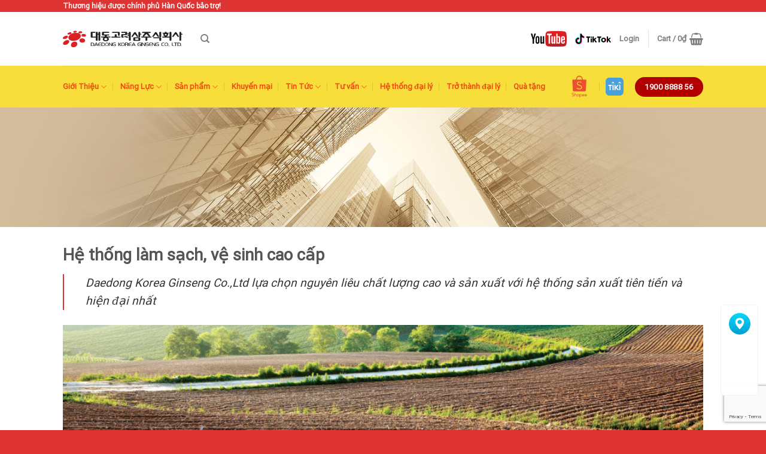

--- FILE ---
content_type: text/html; charset=UTF-8
request_url: https://daedong.com.vn/he-thong-lam-sach-ve-sinh-cao-cap/
body_size: 21831
content:
<!DOCTYPE html>
<html lang="vi" class="loading-site no-js">
<head>
	<meta charset="UTF-8" />
	<link rel="profile" href="http://gmpg.org/xfn/11" />
	<link rel="pingback" href="https://daedong.com.vn/xmlrpc.php" />

	<script>(function(html){html.className = html.className.replace(/\bno-js\b/,'js')})(document.documentElement);</script>
<meta name='robots' content='index, follow, max-image-preview:large, max-snippet:-1, max-video-preview:-1' />
<meta name="viewport" content="width=device-width, initial-scale=1" />
	<!-- This site is optimized with the Yoast SEO plugin v20.1 - https://yoast.com/wordpress/plugins/seo/ -->
	<title>Hệ thống làm sạch, vệ sinh cao cấp - Daedong Korea Ginseng Co.,LTD</title>
	<meta name="description" content="Daedong Korea Ginseng Co.,Ltd lựa chọn nguyên liêu chất lượng cao và sản xuất với hệ thống sản xuất tiên tiến và hiện đại nhất" />
	<link rel="canonical" href="https://daedong.com.vn/he-thong-lam-sach-ve-sinh-cao-cap/" />
	<meta property="og:locale" content="vi_VN" />
	<meta property="og:type" content="article" />
	<meta property="og:title" content="Hệ thống làm sạch, vệ sinh cao cấp - Daedong Korea Ginseng Co.,LTD" />
	<meta property="og:description" content="Daedong Korea Ginseng Co.,Ltd lựa chọn nguyên liêu chất lượng cao và sản xuất với hệ thống sản xuất tiên tiến và hiện đại nhất" />
	<meta property="og:url" content="https://daedong.com.vn/he-thong-lam-sach-ve-sinh-cao-cap/" />
	<meta property="og:site_name" content="Daedong Korea Ginseng Co.,LTD" />
	<meta property="article:modified_time" content="2023-02-27T05:16:38+00:00" />
	<meta name="twitter:card" content="summary_large_image" />
	<meta name="twitter:label1" content="Ước tính thời gian đọc" />
	<meta name="twitter:data1" content="2 phút" />
	<script type="application/ld+json" class="yoast-schema-graph">{"@context":"https://schema.org","@graph":[{"@type":"WebPage","@id":"https://daedong.com.vn/he-thong-lam-sach-ve-sinh-cao-cap/","url":"https://daedong.com.vn/he-thong-lam-sach-ve-sinh-cao-cap/","name":"Hệ thống làm sạch, vệ sinh cao cấp - Daedong Korea Ginseng Co.,LTD","isPartOf":{"@id":"https://daedong.com.vn/#website"},"datePublished":"2019-08-10T09:28:11+00:00","dateModified":"2023-02-27T05:16:38+00:00","description":"Daedong Korea Ginseng Co.,Ltd lựa chọn nguyên liêu chất lượng cao và sản xuất với hệ thống sản xuất tiên tiến và hiện đại nhất","breadcrumb":{"@id":"https://daedong.com.vn/he-thong-lam-sach-ve-sinh-cao-cap/#breadcrumb"},"inLanguage":"vi","potentialAction":[{"@type":"ReadAction","target":["https://daedong.com.vn/he-thong-lam-sach-ve-sinh-cao-cap/"]}]},{"@type":"BreadcrumbList","@id":"https://daedong.com.vn/he-thong-lam-sach-ve-sinh-cao-cap/#breadcrumb","itemListElement":[{"@type":"ListItem","position":1,"name":"Home","item":"https://daedong.com.vn/"},{"@type":"ListItem","position":2,"name":"Hệ thống làm sạch, vệ sinh cao cấp"}]},{"@type":"WebSite","@id":"https://daedong.com.vn/#website","url":"https://daedong.com.vn/","name":"Daedong Korea Ginseng Co.,LTD","description":"Thương hiệu được chính phủ Hàn Quốc bảo trợ!","potentialAction":[{"@type":"SearchAction","target":{"@type":"EntryPoint","urlTemplate":"https://daedong.com.vn/?s={search_term_string}"},"query-input":"required name=search_term_string"}],"inLanguage":"vi"}]}</script>
	<!-- / Yoast SEO plugin. -->


<link rel='dns-prefetch' href='//cdn.jsdelivr.net' />
<link rel='dns-prefetch' href='//pc.baokim.vn' />
<link rel='prefetch' href='https://daedong.com.vn/wp-content/themes/flatsome/assets/js/chunk.countup.js?ver=3.16.6' />
<link rel='prefetch' href='https://daedong.com.vn/wp-content/themes/flatsome/assets/js/chunk.sticky-sidebar.js?ver=3.16.6' />
<link rel='prefetch' href='https://daedong.com.vn/wp-content/themes/flatsome/assets/js/chunk.tooltips.js?ver=3.16.6' />
<link rel='prefetch' href='https://daedong.com.vn/wp-content/themes/flatsome/assets/js/chunk.vendors-popups.js?ver=3.16.6' />
<link rel='prefetch' href='https://daedong.com.vn/wp-content/themes/flatsome/assets/js/chunk.vendors-slider.js?ver=3.16.6' />
<link rel="alternate" type="application/rss+xml" title="Dòng thông tin Daedong Korea Ginseng Co.,LTD &raquo;" href="https://daedong.com.vn/feed/" />
<link rel="alternate" type="application/rss+xml" title="Daedong Korea Ginseng Co.,LTD &raquo; Dòng bình luận" href="https://daedong.com.vn/comments/feed/" />
<link rel="alternate" title="oNhúng (JSON)" type="application/json+oembed" href="https://daedong.com.vn/wp-json/oembed/1.0/embed?url=https%3A%2F%2Fdaedong.com.vn%2Fhe-thong-lam-sach-ve-sinh-cao-cap%2F" />
<link rel="alternate" title="oNhúng (XML)" type="text/xml+oembed" href="https://daedong.com.vn/wp-json/oembed/1.0/embed?url=https%3A%2F%2Fdaedong.com.vn%2Fhe-thong-lam-sach-ve-sinh-cao-cap%2F&#038;format=xml" />
<style id='wp-img-auto-sizes-contain-inline-css' type='text/css'>
img:is([sizes=auto i],[sizes^="auto," i]){contain-intrinsic-size:3000px 1500px}
/*# sourceURL=wp-img-auto-sizes-contain-inline-css */
</style>
<style id='wp-emoji-styles-inline-css' type='text/css'>

	img.wp-smiley, img.emoji {
		display: inline !important;
		border: none !important;
		box-shadow: none !important;
		height: 1em !important;
		width: 1em !important;
		margin: 0 0.07em !important;
		vertical-align: -0.1em !important;
		background: none !important;
		padding: 0 !important;
	}
/*# sourceURL=wp-emoji-styles-inline-css */
</style>
<style id='wp-block-library-inline-css' type='text/css'>
:root{--wp-block-synced-color:#7a00df;--wp-block-synced-color--rgb:122,0,223;--wp-bound-block-color:var(--wp-block-synced-color);--wp-editor-canvas-background:#ddd;--wp-admin-theme-color:#007cba;--wp-admin-theme-color--rgb:0,124,186;--wp-admin-theme-color-darker-10:#006ba1;--wp-admin-theme-color-darker-10--rgb:0,107,160.5;--wp-admin-theme-color-darker-20:#005a87;--wp-admin-theme-color-darker-20--rgb:0,90,135;--wp-admin-border-width-focus:2px}@media (min-resolution:192dpi){:root{--wp-admin-border-width-focus:1.5px}}.wp-element-button{cursor:pointer}:root .has-very-light-gray-background-color{background-color:#eee}:root .has-very-dark-gray-background-color{background-color:#313131}:root .has-very-light-gray-color{color:#eee}:root .has-very-dark-gray-color{color:#313131}:root .has-vivid-green-cyan-to-vivid-cyan-blue-gradient-background{background:linear-gradient(135deg,#00d084,#0693e3)}:root .has-purple-crush-gradient-background{background:linear-gradient(135deg,#34e2e4,#4721fb 50%,#ab1dfe)}:root .has-hazy-dawn-gradient-background{background:linear-gradient(135deg,#faaca8,#dad0ec)}:root .has-subdued-olive-gradient-background{background:linear-gradient(135deg,#fafae1,#67a671)}:root .has-atomic-cream-gradient-background{background:linear-gradient(135deg,#fdd79a,#004a59)}:root .has-nightshade-gradient-background{background:linear-gradient(135deg,#330968,#31cdcf)}:root .has-midnight-gradient-background{background:linear-gradient(135deg,#020381,#2874fc)}:root{--wp--preset--font-size--normal:16px;--wp--preset--font-size--huge:42px}.has-regular-font-size{font-size:1em}.has-larger-font-size{font-size:2.625em}.has-normal-font-size{font-size:var(--wp--preset--font-size--normal)}.has-huge-font-size{font-size:var(--wp--preset--font-size--huge)}.has-text-align-center{text-align:center}.has-text-align-left{text-align:left}.has-text-align-right{text-align:right}.has-fit-text{white-space:nowrap!important}#end-resizable-editor-section{display:none}.aligncenter{clear:both}.items-justified-left{justify-content:flex-start}.items-justified-center{justify-content:center}.items-justified-right{justify-content:flex-end}.items-justified-space-between{justify-content:space-between}.screen-reader-text{border:0;clip-path:inset(50%);height:1px;margin:-1px;overflow:hidden;padding:0;position:absolute;width:1px;word-wrap:normal!important}.screen-reader-text:focus{background-color:#ddd;clip-path:none;color:#444;display:block;font-size:1em;height:auto;left:5px;line-height:normal;padding:15px 23px 14px;text-decoration:none;top:5px;width:auto;z-index:100000}html :where(.has-border-color){border-style:solid}html :where([style*=border-top-color]){border-top-style:solid}html :where([style*=border-right-color]){border-right-style:solid}html :where([style*=border-bottom-color]){border-bottom-style:solid}html :where([style*=border-left-color]){border-left-style:solid}html :where([style*=border-width]){border-style:solid}html :where([style*=border-top-width]){border-top-style:solid}html :where([style*=border-right-width]){border-right-style:solid}html :where([style*=border-bottom-width]){border-bottom-style:solid}html :where([style*=border-left-width]){border-left-style:solid}html :where(img[class*=wp-image-]){height:auto;max-width:100%}:where(figure){margin:0 0 1em}html :where(.is-position-sticky){--wp-admin--admin-bar--position-offset:var(--wp-admin--admin-bar--height,0px)}@media screen and (max-width:600px){html :where(.is-position-sticky){--wp-admin--admin-bar--position-offset:0px}}

/*# sourceURL=wp-block-library-inline-css */
</style><style id='global-styles-inline-css' type='text/css'>
:root{--wp--preset--aspect-ratio--square: 1;--wp--preset--aspect-ratio--4-3: 4/3;--wp--preset--aspect-ratio--3-4: 3/4;--wp--preset--aspect-ratio--3-2: 3/2;--wp--preset--aspect-ratio--2-3: 2/3;--wp--preset--aspect-ratio--16-9: 16/9;--wp--preset--aspect-ratio--9-16: 9/16;--wp--preset--color--black: #000000;--wp--preset--color--cyan-bluish-gray: #abb8c3;--wp--preset--color--white: #ffffff;--wp--preset--color--pale-pink: #f78da7;--wp--preset--color--vivid-red: #cf2e2e;--wp--preset--color--luminous-vivid-orange: #ff6900;--wp--preset--color--luminous-vivid-amber: #fcb900;--wp--preset--color--light-green-cyan: #7bdcb5;--wp--preset--color--vivid-green-cyan: #00d084;--wp--preset--color--pale-cyan-blue: #8ed1fc;--wp--preset--color--vivid-cyan-blue: #0693e3;--wp--preset--color--vivid-purple: #9b51e0;--wp--preset--gradient--vivid-cyan-blue-to-vivid-purple: linear-gradient(135deg,rgb(6,147,227) 0%,rgb(155,81,224) 100%);--wp--preset--gradient--light-green-cyan-to-vivid-green-cyan: linear-gradient(135deg,rgb(122,220,180) 0%,rgb(0,208,130) 100%);--wp--preset--gradient--luminous-vivid-amber-to-luminous-vivid-orange: linear-gradient(135deg,rgb(252,185,0) 0%,rgb(255,105,0) 100%);--wp--preset--gradient--luminous-vivid-orange-to-vivid-red: linear-gradient(135deg,rgb(255,105,0) 0%,rgb(207,46,46) 100%);--wp--preset--gradient--very-light-gray-to-cyan-bluish-gray: linear-gradient(135deg,rgb(238,238,238) 0%,rgb(169,184,195) 100%);--wp--preset--gradient--cool-to-warm-spectrum: linear-gradient(135deg,rgb(74,234,220) 0%,rgb(151,120,209) 20%,rgb(207,42,186) 40%,rgb(238,44,130) 60%,rgb(251,105,98) 80%,rgb(254,248,76) 100%);--wp--preset--gradient--blush-light-purple: linear-gradient(135deg,rgb(255,206,236) 0%,rgb(152,150,240) 100%);--wp--preset--gradient--blush-bordeaux: linear-gradient(135deg,rgb(254,205,165) 0%,rgb(254,45,45) 50%,rgb(107,0,62) 100%);--wp--preset--gradient--luminous-dusk: linear-gradient(135deg,rgb(255,203,112) 0%,rgb(199,81,192) 50%,rgb(65,88,208) 100%);--wp--preset--gradient--pale-ocean: linear-gradient(135deg,rgb(255,245,203) 0%,rgb(182,227,212) 50%,rgb(51,167,181) 100%);--wp--preset--gradient--electric-grass: linear-gradient(135deg,rgb(202,248,128) 0%,rgb(113,206,126) 100%);--wp--preset--gradient--midnight: linear-gradient(135deg,rgb(2,3,129) 0%,rgb(40,116,252) 100%);--wp--preset--font-size--small: 13px;--wp--preset--font-size--medium: 20px;--wp--preset--font-size--large: 36px;--wp--preset--font-size--x-large: 42px;--wp--preset--spacing--20: 0.44rem;--wp--preset--spacing--30: 0.67rem;--wp--preset--spacing--40: 1rem;--wp--preset--spacing--50: 1.5rem;--wp--preset--spacing--60: 2.25rem;--wp--preset--spacing--70: 3.38rem;--wp--preset--spacing--80: 5.06rem;--wp--preset--shadow--natural: 6px 6px 9px rgba(0, 0, 0, 0.2);--wp--preset--shadow--deep: 12px 12px 50px rgba(0, 0, 0, 0.4);--wp--preset--shadow--sharp: 6px 6px 0px rgba(0, 0, 0, 0.2);--wp--preset--shadow--outlined: 6px 6px 0px -3px rgb(255, 255, 255), 6px 6px rgb(0, 0, 0);--wp--preset--shadow--crisp: 6px 6px 0px rgb(0, 0, 0);}:where(.is-layout-flex){gap: 0.5em;}:where(.is-layout-grid){gap: 0.5em;}body .is-layout-flex{display: flex;}.is-layout-flex{flex-wrap: wrap;align-items: center;}.is-layout-flex > :is(*, div){margin: 0;}body .is-layout-grid{display: grid;}.is-layout-grid > :is(*, div){margin: 0;}:where(.wp-block-columns.is-layout-flex){gap: 2em;}:where(.wp-block-columns.is-layout-grid){gap: 2em;}:where(.wp-block-post-template.is-layout-flex){gap: 1.25em;}:where(.wp-block-post-template.is-layout-grid){gap: 1.25em;}.has-black-color{color: var(--wp--preset--color--black) !important;}.has-cyan-bluish-gray-color{color: var(--wp--preset--color--cyan-bluish-gray) !important;}.has-white-color{color: var(--wp--preset--color--white) !important;}.has-pale-pink-color{color: var(--wp--preset--color--pale-pink) !important;}.has-vivid-red-color{color: var(--wp--preset--color--vivid-red) !important;}.has-luminous-vivid-orange-color{color: var(--wp--preset--color--luminous-vivid-orange) !important;}.has-luminous-vivid-amber-color{color: var(--wp--preset--color--luminous-vivid-amber) !important;}.has-light-green-cyan-color{color: var(--wp--preset--color--light-green-cyan) !important;}.has-vivid-green-cyan-color{color: var(--wp--preset--color--vivid-green-cyan) !important;}.has-pale-cyan-blue-color{color: var(--wp--preset--color--pale-cyan-blue) !important;}.has-vivid-cyan-blue-color{color: var(--wp--preset--color--vivid-cyan-blue) !important;}.has-vivid-purple-color{color: var(--wp--preset--color--vivid-purple) !important;}.has-black-background-color{background-color: var(--wp--preset--color--black) !important;}.has-cyan-bluish-gray-background-color{background-color: var(--wp--preset--color--cyan-bluish-gray) !important;}.has-white-background-color{background-color: var(--wp--preset--color--white) !important;}.has-pale-pink-background-color{background-color: var(--wp--preset--color--pale-pink) !important;}.has-vivid-red-background-color{background-color: var(--wp--preset--color--vivid-red) !important;}.has-luminous-vivid-orange-background-color{background-color: var(--wp--preset--color--luminous-vivid-orange) !important;}.has-luminous-vivid-amber-background-color{background-color: var(--wp--preset--color--luminous-vivid-amber) !important;}.has-light-green-cyan-background-color{background-color: var(--wp--preset--color--light-green-cyan) !important;}.has-vivid-green-cyan-background-color{background-color: var(--wp--preset--color--vivid-green-cyan) !important;}.has-pale-cyan-blue-background-color{background-color: var(--wp--preset--color--pale-cyan-blue) !important;}.has-vivid-cyan-blue-background-color{background-color: var(--wp--preset--color--vivid-cyan-blue) !important;}.has-vivid-purple-background-color{background-color: var(--wp--preset--color--vivid-purple) !important;}.has-black-border-color{border-color: var(--wp--preset--color--black) !important;}.has-cyan-bluish-gray-border-color{border-color: var(--wp--preset--color--cyan-bluish-gray) !important;}.has-white-border-color{border-color: var(--wp--preset--color--white) !important;}.has-pale-pink-border-color{border-color: var(--wp--preset--color--pale-pink) !important;}.has-vivid-red-border-color{border-color: var(--wp--preset--color--vivid-red) !important;}.has-luminous-vivid-orange-border-color{border-color: var(--wp--preset--color--luminous-vivid-orange) !important;}.has-luminous-vivid-amber-border-color{border-color: var(--wp--preset--color--luminous-vivid-amber) !important;}.has-light-green-cyan-border-color{border-color: var(--wp--preset--color--light-green-cyan) !important;}.has-vivid-green-cyan-border-color{border-color: var(--wp--preset--color--vivid-green-cyan) !important;}.has-pale-cyan-blue-border-color{border-color: var(--wp--preset--color--pale-cyan-blue) !important;}.has-vivid-cyan-blue-border-color{border-color: var(--wp--preset--color--vivid-cyan-blue) !important;}.has-vivid-purple-border-color{border-color: var(--wp--preset--color--vivid-purple) !important;}.has-vivid-cyan-blue-to-vivid-purple-gradient-background{background: var(--wp--preset--gradient--vivid-cyan-blue-to-vivid-purple) !important;}.has-light-green-cyan-to-vivid-green-cyan-gradient-background{background: var(--wp--preset--gradient--light-green-cyan-to-vivid-green-cyan) !important;}.has-luminous-vivid-amber-to-luminous-vivid-orange-gradient-background{background: var(--wp--preset--gradient--luminous-vivid-amber-to-luminous-vivid-orange) !important;}.has-luminous-vivid-orange-to-vivid-red-gradient-background{background: var(--wp--preset--gradient--luminous-vivid-orange-to-vivid-red) !important;}.has-very-light-gray-to-cyan-bluish-gray-gradient-background{background: var(--wp--preset--gradient--very-light-gray-to-cyan-bluish-gray) !important;}.has-cool-to-warm-spectrum-gradient-background{background: var(--wp--preset--gradient--cool-to-warm-spectrum) !important;}.has-blush-light-purple-gradient-background{background: var(--wp--preset--gradient--blush-light-purple) !important;}.has-blush-bordeaux-gradient-background{background: var(--wp--preset--gradient--blush-bordeaux) !important;}.has-luminous-dusk-gradient-background{background: var(--wp--preset--gradient--luminous-dusk) !important;}.has-pale-ocean-gradient-background{background: var(--wp--preset--gradient--pale-ocean) !important;}.has-electric-grass-gradient-background{background: var(--wp--preset--gradient--electric-grass) !important;}.has-midnight-gradient-background{background: var(--wp--preset--gradient--midnight) !important;}.has-small-font-size{font-size: var(--wp--preset--font-size--small) !important;}.has-medium-font-size{font-size: var(--wp--preset--font-size--medium) !important;}.has-large-font-size{font-size: var(--wp--preset--font-size--large) !important;}.has-x-large-font-size{font-size: var(--wp--preset--font-size--x-large) !important;}
/*# sourceURL=global-styles-inline-css */
</style>

<style id='classic-theme-styles-inline-css' type='text/css'>
/*! This file is auto-generated */
.wp-block-button__link{color:#fff;background-color:#32373c;border-radius:9999px;box-shadow:none;text-decoration:none;padding:calc(.667em + 2px) calc(1.333em + 2px);font-size:1.125em}.wp-block-file__button{background:#32373c;color:#fff;text-decoration:none}
/*# sourceURL=/wp-includes/css/classic-themes.min.css */
</style>
<style id='bogo-dummy-handle-inline-css' type='text/css'>

            .pi-msg-title{
                background:#cccccc;
                color:#dd3333;
            }

            .pisol-variation-handler.pisol-hidden{
                display:none;
            }
        
/*# sourceURL=bogo-dummy-handle-inline-css */
</style>
<link rel='stylesheet' id='buy-one-get-one-free-woocommerce-css' href='https://daedong.com.vn/wp-content/plugins/buy-one-get-one-free/public/css/buy-one-get-one-free-woocommerce-public.css?ver=1.11.3' type='text/css' media='all' />
<link rel='stylesheet' id='contact-form-7-css' href='https://daedong.com.vn/wp-content/plugins/contact-form-7/includes/css/styles.css?ver=5.7.4' type='text/css' media='all' />
<style id='woocommerce-inline-inline-css' type='text/css'>
.woocommerce form .form-row .required { visibility: visible; }
/*# sourceURL=woocommerce-inline-inline-css */
</style>
<link rel='stylesheet' id='bk-popup-css' href='https://pc.baokim.vn/css/bk.css?ver=6.9' type='text/css' media='all' />
<link rel='stylesheet' id='flatsome-main-css' href='https://daedong.com.vn/wp-content/themes/flatsome/assets/css/flatsome.css?ver=3.16.6' type='text/css' media='all' />
<style id='flatsome-main-inline-css' type='text/css'>
@font-face {
				font-family: "fl-icons";
				font-display: block;
				src: url(https://daedong.com.vn/wp-content/themes/flatsome/assets/css/icons/fl-icons.eot?v=3.16.6);
				src:
					url(https://daedong.com.vn/wp-content/themes/flatsome/assets/css/icons/fl-icons.eot#iefix?v=3.16.6) format("embedded-opentype"),
					url(https://daedong.com.vn/wp-content/themes/flatsome/assets/css/icons/fl-icons.woff2?v=3.16.6) format("woff2"),
					url(https://daedong.com.vn/wp-content/themes/flatsome/assets/css/icons/fl-icons.ttf?v=3.16.6) format("truetype"),
					url(https://daedong.com.vn/wp-content/themes/flatsome/assets/css/icons/fl-icons.woff?v=3.16.6) format("woff"),
					url(https://daedong.com.vn/wp-content/themes/flatsome/assets/css/icons/fl-icons.svg?v=3.16.6#fl-icons) format("svg");
			}
/*# sourceURL=flatsome-main-inline-css */
</style>
<link rel='stylesheet' id='flatsome-shop-css' href='https://daedong.com.vn/wp-content/themes/flatsome/assets/css/flatsome-shop.css?ver=3.16.6' type='text/css' media='all' />
<link rel='stylesheet' id='flatsome-style-css' href='https://daedong.com.vn/wp-content/themes/flatsome-child/style.css?ver=3.0' type='text/css' media='all' />
<script type="text/javascript" src="https://daedong.com.vn/wp-includes/js/jquery/jquery.min.js?ver=3.7.1" id="jquery-core-js"></script>
<script type="text/javascript" src="https://daedong.com.vn/wp-includes/js/jquery/jquery-migrate.min.js?ver=3.4.1" id="jquery-migrate-js"></script>
<script type="text/javascript" src="https://daedong.com.vn/wp-content/plugins/buy-one-get-one-free/public/js/buy-one-get-one-free-woocommerce-public.js?ver=1.11.3" id="buy-one-get-one-free-woocommerce-js"></script>
<link rel="https://api.w.org/" href="https://daedong.com.vn/wp-json/" /><link rel="alternate" title="JSON" type="application/json" href="https://daedong.com.vn/wp-json/wp/v2/pages/392" /><link rel="EditURI" type="application/rsd+xml" title="RSD" href="https://daedong.com.vn/xmlrpc.php?rsd" />
<meta name="generator" content="WordPress 6.9" />
<meta name="generator" content="WooCommerce 7.4.0" />
<link rel='shortlink' href='https://daedong.com.vn/?p=392' />
<style>.bg{opacity: 0; transition: opacity 1s; -webkit-transition: opacity 1s;} .bg-loaded{opacity: 1;}</style> <!-- Global site tag (gtag.js) - Google Analytics -->
        <script async src="https://www.googletagmanager.com/gtag/js?id=UA-145351217-1"></script>
        <script>
            window.dataLayer = window.dataLayer || [];
            function gtag(){dataLayer.push(arguments);}
            gtag('js', new Date());

            gtag('config', 'UA-145351217-1');
        </script>	<noscript><style>.woocommerce-product-gallery{ opacity: 1 !important; }</style></noscript>
	<link rel="icon" href="https://daedong.com.vn/wp-content/uploads/2019/07/favi-icon-Daeodong.png" sizes="32x32" />
<link rel="icon" href="https://daedong.com.vn/wp-content/uploads/2019/07/favi-icon-Daeodong.png" sizes="192x192" />
<link rel="apple-touch-icon" href="https://daedong.com.vn/wp-content/uploads/2019/07/favi-icon-Daeodong.png" />
<meta name="msapplication-TileImage" content="https://daedong.com.vn/wp-content/uploads/2019/07/favi-icon-Daeodong.png" />
<style id="custom-css" type="text/css">:root {--primary-color: #dd3333;}.container-width, .full-width .ubermenu-nav, .container, .row{max-width: 1100px}.row.row-collapse{max-width: 1070px}.row.row-small{max-width: 1092.5px}.row.row-large{max-width: 1130px}.header-main{height: 90px}#logo img{max-height: 90px}#logo{width:200px;}.header-bottom{min-height: 55px}.header-top{min-height: 20px}.transparent .header-main{height: 90px}.transparent #logo img{max-height: 90px}.has-transparent + .page-title:first-of-type,.has-transparent + #main > .page-title,.has-transparent + #main > div > .page-title,.has-transparent + #main .page-header-wrapper:first-of-type .page-title{padding-top: 170px;}.header.show-on-scroll,.stuck .header-main{height:70px!important}.stuck #logo img{max-height: 70px!important}.header-bottom {background-color: #f7de3b}.top-bar-nav > li > a{line-height: 15px }.header-main .nav > li > a{line-height: 16px }.header-bottom-nav > li > a{line-height: 16px }@media (max-width: 549px) {.header-main{height: 70px}#logo img{max-height: 70px}}.nav-dropdown{font-size:100%}/* Color */.accordion-title.active, .has-icon-bg .icon .icon-inner,.logo a, .primary.is-underline, .primary.is-link, .badge-outline .badge-inner, .nav-outline > li.active> a,.nav-outline >li.active > a, .cart-icon strong,[data-color='primary'], .is-outline.primary{color: #dd3333;}/* Color !important */[data-text-color="primary"]{color: #dd3333!important;}/* Background Color */[data-text-bg="primary"]{background-color: #dd3333;}/* Background */.scroll-to-bullets a,.featured-title, .label-new.menu-item > a:after, .nav-pagination > li > .current,.nav-pagination > li > span:hover,.nav-pagination > li > a:hover,.has-hover:hover .badge-outline .badge-inner,button[type="submit"], .button.wc-forward:not(.checkout):not(.checkout-button), .button.submit-button, .button.primary:not(.is-outline),.featured-table .title,.is-outline:hover, .has-icon:hover .icon-label,.nav-dropdown-bold .nav-column li > a:hover, .nav-dropdown.nav-dropdown-bold > li > a:hover, .nav-dropdown-bold.dark .nav-column li > a:hover, .nav-dropdown.nav-dropdown-bold.dark > li > a:hover, .header-vertical-menu__opener ,.is-outline:hover, .tagcloud a:hover,.grid-tools a, input[type='submit']:not(.is-form), .box-badge:hover .box-text, input.button.alt,.nav-box > li > a:hover,.nav-box > li.active > a,.nav-pills > li.active > a ,.current-dropdown .cart-icon strong, .cart-icon:hover strong, .nav-line-bottom > li > a:before, .nav-line-grow > li > a:before, .nav-line > li > a:before,.banner, .header-top, .slider-nav-circle .flickity-prev-next-button:hover svg, .slider-nav-circle .flickity-prev-next-button:hover .arrow, .primary.is-outline:hover, .button.primary:not(.is-outline), input[type='submit'].primary, input[type='submit'].primary, input[type='reset'].button, input[type='button'].primary, .badge-inner{background-color: #dd3333;}/* Border */.nav-vertical.nav-tabs > li.active > a,.scroll-to-bullets a.active,.nav-pagination > li > .current,.nav-pagination > li > span:hover,.nav-pagination > li > a:hover,.has-hover:hover .badge-outline .badge-inner,.accordion-title.active,.featured-table,.is-outline:hover, .tagcloud a:hover,blockquote, .has-border, .cart-icon strong:after,.cart-icon strong,.blockUI:before, .processing:before,.loading-spin, .slider-nav-circle .flickity-prev-next-button:hover svg, .slider-nav-circle .flickity-prev-next-button:hover .arrow, .primary.is-outline:hover{border-color: #dd3333}.nav-tabs > li.active > a{border-top-color: #dd3333}.widget_shopping_cart_content .blockUI.blockOverlay:before { border-left-color: #dd3333 }.woocommerce-checkout-review-order .blockUI.blockOverlay:before { border-left-color: #dd3333 }/* Fill */.slider .flickity-prev-next-button:hover svg,.slider .flickity-prev-next-button:hover .arrow{fill: #dd3333;}/* Focus */.primary:focus-visible, .submit-button:focus-visible, button[type="submit"]:focus-visible { outline-color: #dd3333!important; }@media screen and (max-width: 549px){body{font-size: 100%;}}body{font-family: -apple-system, BlinkMacSystemFont, "Segoe UI", Roboto, Oxygen-Sans, Ubuntu, Cantarell, "Helvetica Neue", sans-serif;}body {font-weight: 400;font-style: normal;}.nav > li > a {font-family: -apple-system, BlinkMacSystemFont, "Segoe UI", Roboto, Oxygen-Sans, Ubuntu, Cantarell, "Helvetica Neue", sans-serif;}.mobile-sidebar-levels-2 .nav > li > ul > li > a {font-family: -apple-system, BlinkMacSystemFont, "Segoe UI", Roboto, Oxygen-Sans, Ubuntu, Cantarell, "Helvetica Neue", sans-serif;}.nav > li > a,.mobile-sidebar-levels-2 .nav > li > ul > li > a {font-weight: 700;font-style: normal;}h1,h2,h3,h4,h5,h6,.heading-font, .off-canvas-center .nav-sidebar.nav-vertical > li > a{font-family: Roboto, sans-serif;}h1,h2,h3,h4,h5,h6,.heading-font,.banner h1,.banner h2 {font-weight: 400;font-style: normal;}.alt-font{font-family: "Dancing Script", sans-serif;}.alt-font {font-weight: 400!important;font-style: normal!important;}.header:not(.transparent) .header-bottom-nav.nav > li > a{color: #ed4c0c;}a{color: #1e73be;}a:hover{color: #dd3333;}.tagcloud a:hover{border-color: #dd3333;background-color: #dd3333;}.current .breadcrumb-step, [data-icon-label]:after, .button#place_order,.button.checkout,.checkout-button,.single_add_to_cart_button.button{background-color: #dd3333!important }.badge-inner.on-sale{background-color: #dd3333}@media screen and (min-width: 550px){.products .box-vertical .box-image{min-width: 300px!important;width: 300px!important;}}.absolute-footer, html{background-color: #dd3333}.nav-vertical-fly-out > li + li {border-top-width: 1px; border-top-style: solid;}.label-new.menu-item > a:after{content:"New";}.label-hot.menu-item > a:after{content:"Hot";}.label-sale.menu-item > a:after{content:"Sale";}.label-popular.menu-item > a:after{content:"Popular";}</style>		<style type="text/css" id="wp-custom-css">
			.woocommerce-tabs ul.tabs li:nth-child(2) a {
    color: #ffffff !important;
    background-color: #E53935 !important;
    font-weight: bold !important;
    border-radius: 100px;
    padding: 1px 1px;
}		</style>
		<style id="kirki-inline-styles">/* cyrillic-ext */
@font-face {
  font-family: 'Roboto';
  font-style: normal;
  font-weight: 400;
  font-stretch: normal;
  font-display: swap;
  src: url(https://daedong.com.vn/wp-content/fonts/roboto/font) format('woff');
  unicode-range: U+0460-052F, U+1C80-1C8A, U+20B4, U+2DE0-2DFF, U+A640-A69F, U+FE2E-FE2F;
}
/* cyrillic */
@font-face {
  font-family: 'Roboto';
  font-style: normal;
  font-weight: 400;
  font-stretch: normal;
  font-display: swap;
  src: url(https://daedong.com.vn/wp-content/fonts/roboto/font) format('woff');
  unicode-range: U+0301, U+0400-045F, U+0490-0491, U+04B0-04B1, U+2116;
}
/* greek-ext */
@font-face {
  font-family: 'Roboto';
  font-style: normal;
  font-weight: 400;
  font-stretch: normal;
  font-display: swap;
  src: url(https://daedong.com.vn/wp-content/fonts/roboto/font) format('woff');
  unicode-range: U+1F00-1FFF;
}
/* greek */
@font-face {
  font-family: 'Roboto';
  font-style: normal;
  font-weight: 400;
  font-stretch: normal;
  font-display: swap;
  src: url(https://daedong.com.vn/wp-content/fonts/roboto/font) format('woff');
  unicode-range: U+0370-0377, U+037A-037F, U+0384-038A, U+038C, U+038E-03A1, U+03A3-03FF;
}
/* math */
@font-face {
  font-family: 'Roboto';
  font-style: normal;
  font-weight: 400;
  font-stretch: normal;
  font-display: swap;
  src: url(https://daedong.com.vn/wp-content/fonts/roboto/font) format('woff');
  unicode-range: U+0302-0303, U+0305, U+0307-0308, U+0310, U+0312, U+0315, U+031A, U+0326-0327, U+032C, U+032F-0330, U+0332-0333, U+0338, U+033A, U+0346, U+034D, U+0391-03A1, U+03A3-03A9, U+03B1-03C9, U+03D1, U+03D5-03D6, U+03F0-03F1, U+03F4-03F5, U+2016-2017, U+2034-2038, U+203C, U+2040, U+2043, U+2047, U+2050, U+2057, U+205F, U+2070-2071, U+2074-208E, U+2090-209C, U+20D0-20DC, U+20E1, U+20E5-20EF, U+2100-2112, U+2114-2115, U+2117-2121, U+2123-214F, U+2190, U+2192, U+2194-21AE, U+21B0-21E5, U+21F1-21F2, U+21F4-2211, U+2213-2214, U+2216-22FF, U+2308-230B, U+2310, U+2319, U+231C-2321, U+2336-237A, U+237C, U+2395, U+239B-23B7, U+23D0, U+23DC-23E1, U+2474-2475, U+25AF, U+25B3, U+25B7, U+25BD, U+25C1, U+25CA, U+25CC, U+25FB, U+266D-266F, U+27C0-27FF, U+2900-2AFF, U+2B0E-2B11, U+2B30-2B4C, U+2BFE, U+3030, U+FF5B, U+FF5D, U+1D400-1D7FF, U+1EE00-1EEFF;
}
/* symbols */
@font-face {
  font-family: 'Roboto';
  font-style: normal;
  font-weight: 400;
  font-stretch: normal;
  font-display: swap;
  src: url(https://daedong.com.vn/wp-content/fonts/roboto/font) format('woff');
  unicode-range: U+0001-000C, U+000E-001F, U+007F-009F, U+20DD-20E0, U+20E2-20E4, U+2150-218F, U+2190, U+2192, U+2194-2199, U+21AF, U+21E6-21F0, U+21F3, U+2218-2219, U+2299, U+22C4-22C6, U+2300-243F, U+2440-244A, U+2460-24FF, U+25A0-27BF, U+2800-28FF, U+2921-2922, U+2981, U+29BF, U+29EB, U+2B00-2BFF, U+4DC0-4DFF, U+FFF9-FFFB, U+10140-1018E, U+10190-1019C, U+101A0, U+101D0-101FD, U+102E0-102FB, U+10E60-10E7E, U+1D2C0-1D2D3, U+1D2E0-1D37F, U+1F000-1F0FF, U+1F100-1F1AD, U+1F1E6-1F1FF, U+1F30D-1F30F, U+1F315, U+1F31C, U+1F31E, U+1F320-1F32C, U+1F336, U+1F378, U+1F37D, U+1F382, U+1F393-1F39F, U+1F3A7-1F3A8, U+1F3AC-1F3AF, U+1F3C2, U+1F3C4-1F3C6, U+1F3CA-1F3CE, U+1F3D4-1F3E0, U+1F3ED, U+1F3F1-1F3F3, U+1F3F5-1F3F7, U+1F408, U+1F415, U+1F41F, U+1F426, U+1F43F, U+1F441-1F442, U+1F444, U+1F446-1F449, U+1F44C-1F44E, U+1F453, U+1F46A, U+1F47D, U+1F4A3, U+1F4B0, U+1F4B3, U+1F4B9, U+1F4BB, U+1F4BF, U+1F4C8-1F4CB, U+1F4D6, U+1F4DA, U+1F4DF, U+1F4E3-1F4E6, U+1F4EA-1F4ED, U+1F4F7, U+1F4F9-1F4FB, U+1F4FD-1F4FE, U+1F503, U+1F507-1F50B, U+1F50D, U+1F512-1F513, U+1F53E-1F54A, U+1F54F-1F5FA, U+1F610, U+1F650-1F67F, U+1F687, U+1F68D, U+1F691, U+1F694, U+1F698, U+1F6AD, U+1F6B2, U+1F6B9-1F6BA, U+1F6BC, U+1F6C6-1F6CF, U+1F6D3-1F6D7, U+1F6E0-1F6EA, U+1F6F0-1F6F3, U+1F6F7-1F6FC, U+1F700-1F7FF, U+1F800-1F80B, U+1F810-1F847, U+1F850-1F859, U+1F860-1F887, U+1F890-1F8AD, U+1F8B0-1F8BB, U+1F8C0-1F8C1, U+1F900-1F90B, U+1F93B, U+1F946, U+1F984, U+1F996, U+1F9E9, U+1FA00-1FA6F, U+1FA70-1FA7C, U+1FA80-1FA89, U+1FA8F-1FAC6, U+1FACE-1FADC, U+1FADF-1FAE9, U+1FAF0-1FAF8, U+1FB00-1FBFF;
}
/* vietnamese */
@font-face {
  font-family: 'Roboto';
  font-style: normal;
  font-weight: 400;
  font-stretch: normal;
  font-display: swap;
  src: url(https://daedong.com.vn/wp-content/fonts/roboto/font) format('woff');
  unicode-range: U+0102-0103, U+0110-0111, U+0128-0129, U+0168-0169, U+01A0-01A1, U+01AF-01B0, U+0300-0301, U+0303-0304, U+0308-0309, U+0323, U+0329, U+1EA0-1EF9, U+20AB;
}
/* latin-ext */
@font-face {
  font-family: 'Roboto';
  font-style: normal;
  font-weight: 400;
  font-stretch: normal;
  font-display: swap;
  src: url(https://daedong.com.vn/wp-content/fonts/roboto/font) format('woff');
  unicode-range: U+0100-02BA, U+02BD-02C5, U+02C7-02CC, U+02CE-02D7, U+02DD-02FF, U+0304, U+0308, U+0329, U+1D00-1DBF, U+1E00-1E9F, U+1EF2-1EFF, U+2020, U+20A0-20AB, U+20AD-20C0, U+2113, U+2C60-2C7F, U+A720-A7FF;
}
/* latin */
@font-face {
  font-family: 'Roboto';
  font-style: normal;
  font-weight: 400;
  font-stretch: normal;
  font-display: swap;
  src: url(https://daedong.com.vn/wp-content/fonts/roboto/font) format('woff');
  unicode-range: U+0000-00FF, U+0131, U+0152-0153, U+02BB-02BC, U+02C6, U+02DA, U+02DC, U+0304, U+0308, U+0329, U+2000-206F, U+20AC, U+2122, U+2191, U+2193, U+2212, U+2215, U+FEFF, U+FFFD;
}/* vietnamese */
@font-face {
  font-family: 'Dancing Script';
  font-style: normal;
  font-weight: 400;
  font-display: swap;
  src: url(https://daedong.com.vn/wp-content/fonts/dancing-script/font) format('woff');
  unicode-range: U+0102-0103, U+0110-0111, U+0128-0129, U+0168-0169, U+01A0-01A1, U+01AF-01B0, U+0300-0301, U+0303-0304, U+0308-0309, U+0323, U+0329, U+1EA0-1EF9, U+20AB;
}
/* latin-ext */
@font-face {
  font-family: 'Dancing Script';
  font-style: normal;
  font-weight: 400;
  font-display: swap;
  src: url(https://daedong.com.vn/wp-content/fonts/dancing-script/font) format('woff');
  unicode-range: U+0100-02BA, U+02BD-02C5, U+02C7-02CC, U+02CE-02D7, U+02DD-02FF, U+0304, U+0308, U+0329, U+1D00-1DBF, U+1E00-1E9F, U+1EF2-1EFF, U+2020, U+20A0-20AB, U+20AD-20C0, U+2113, U+2C60-2C7F, U+A720-A7FF;
}
/* latin */
@font-face {
  font-family: 'Dancing Script';
  font-style: normal;
  font-weight: 400;
  font-display: swap;
  src: url(https://daedong.com.vn/wp-content/fonts/dancing-script/font) format('woff');
  unicode-range: U+0000-00FF, U+0131, U+0152-0153, U+02BB-02BC, U+02C6, U+02DA, U+02DC, U+0304, U+0308, U+0329, U+2000-206F, U+20AC, U+2122, U+2191, U+2193, U+2212, U+2215, U+FEFF, U+FFFD;
}</style></head>

<body class="wp-singular page-template page-template-page-blank page-template-page-blank-php page page-id-392 wp-theme-flatsome wp-child-theme-flatsome-child theme-flatsome woocommerce-no-js lightbox nav-dropdown-has-arrow nav-dropdown-has-shadow nav-dropdown-has-border mobile-submenu-toggle">

<!-- Global site tag (gtag.js) - Google Analytics -->
<script async src="https://www.googletagmanager.com/gtag/js?id=G-KFQJNQL627"></script>
<script>
  window.dataLayer = window.dataLayer || [];
  function gtag(){dataLayer.push(arguments);}
  gtag('js', new Date());

  gtag('config', 'G-KFQJNQL627');
</script>
<a class="skip-link screen-reader-text" href="#main">Skip to content</a>

<div id="wrapper">

	
	<header id="header" class="header has-sticky sticky-jump">
		<div class="header-wrapper">
			<div id="top-bar" class="header-top hide-for-sticky nav-dark">
    <div class="flex-row container">
      <div class="flex-col hide-for-medium flex-left">
          <ul class="nav nav-left medium-nav-center nav-small  nav-divided">
              <li class="html custom html_topbar_left"><strong>Thương hiệu được chính phủ Hàn Quốc bảo trợ!</strong></li>          </ul>
      </div>

      <div class="flex-col hide-for-medium flex-center">
          <ul class="nav nav-center nav-small  nav-divided">
                        </ul>
      </div>

      <div class="flex-col hide-for-medium flex-right">
         <ul class="nav top-bar-nav nav-right nav-small  nav-divided">
                        </ul>
      </div>

            <div class="flex-col show-for-medium flex-grow">
          <ul class="nav nav-center nav-small mobile-nav  nav-divided">
              <li class="html custom html_topbar_left"><strong>Thương hiệu được chính phủ Hàn Quốc bảo trợ!</strong></li>          </ul>
      </div>
      
    </div>
</div>
<div id="masthead" class="header-main ">
      <div class="header-inner flex-row container logo-left medium-logo-center" role="navigation">

          <!-- Logo -->
          <div id="logo" class="flex-col logo">
            
<!-- Header logo -->
<a href="https://daedong.com.vn/" title="Daedong Korea Ginseng Co.,LTD - Thương hiệu được chính phủ Hàn Quốc bảo trợ!" rel="home">
		<img width="305" height="73" src="https://daedong.com.vn/wp-content/uploads/2019/07/logo.png" class="header_logo header-logo" alt="Daedong Korea Ginseng Co.,LTD"/><img  width="305" height="73" src="https://daedong.com.vn/wp-content/uploads/2019/07/logo.png" class="header-logo-dark" alt="Daedong Korea Ginseng Co.,LTD"/></a>
          </div>

          <!-- Mobile Left Elements -->
          <div class="flex-col show-for-medium flex-left">
            <ul class="mobile-nav nav nav-left ">
              <li class="nav-icon has-icon">
  <div class="header-button">		<a href="#" data-open="#main-menu" data-pos="left" data-bg="main-menu-overlay" data-color="" class="icon primary button round is-small" aria-label="Menu" aria-controls="main-menu" aria-expanded="false">

		  <i class="icon-menu" ></i>
		  		</a>
	 </div> </li>
            </ul>
          </div>

          <!-- Left Elements -->
          <div class="flex-col hide-for-medium flex-left
            flex-grow">
            <ul class="header-nav header-nav-main nav nav-left " >
              <li class="header-search header-search-dropdown has-icon has-dropdown menu-item-has-children">
		<a href="#" aria-label="Search" class="is-small"><i class="icon-search" ></i></a>
		<ul class="nav-dropdown nav-dropdown-default">
	 	<li class="header-search-form search-form html relative has-icon">
	<div class="header-search-form-wrapper">
		<div class="searchform-wrapper ux-search-box relative is-normal"><form role="search" method="get" class="searchform" action="https://daedong.com.vn/">
	<div class="flex-row relative">
					<div class="flex-col search-form-categories">
				<select class="search_categories resize-select mb-0" name="product_cat"><option value="" selected='selected'>All</option><option value="dong-trung-ha-thao">Đông trùng hạ thảo</option><option value="hac-sam">Hắc sâm</option><option value="hong-sam">Hồng sâm</option><option value="linh-chi">Linh chi</option><option value="qua-tang">Quà tặng</option><option value="san-pham-moi">Sản phẩm mới</option><option value="thai-cuc-sam">Thái cực sâm</option></select>			</div>
						<div class="flex-col flex-grow">
			<label class="screen-reader-text" for="woocommerce-product-search-field-0">Search for:</label>
			<input type="search" id="woocommerce-product-search-field-0" class="search-field mb-0" placeholder="Search&hellip;" value="" name="s" />
			<input type="hidden" name="post_type" value="product" />
					</div>
		<div class="flex-col">
			<button type="submit" value="Search" class="ux-search-submit submit-button secondary button wp-element-button icon mb-0" aria-label="Submit">
				<i class="icon-search" ></i>			</button>
		</div>
	</div>
	<div class="live-search-results text-left z-top"></div>
</form>
</div>	</div>
</li>
	</ul>
</li>
            </ul>
          </div>

          <!-- Right Elements -->
          <div class="flex-col hide-for-medium flex-right">
            <ul class="header-nav header-nav-main nav nav-right ">
              <li class="html custom html_nav_position_text_top"><a title="Youtube" href="https://www.youtube.com/@daedongkoreaginseng2002" target="_blank" rel="nofollow noopener"><img class="size-full wp-image-13553 aligncenter" src="https://daedong.com.vn/wp-content/uploads/2023/05/logo-youtube.png" alt="Kênh Youtube chính hãng của Daedong Korea Ginseng" width="60" height="30" /></a></li><li class="html custom html_top_right_text"><a title="Tiktok" href="https://www.tiktok.com/@nhansamhanquocdaedong" target="_blank" rel="nofollow noopener"><img class="size-full wp-image-13553 aligncenter" src="https://daedong.com.vn/wp-content/uploads/2023/08/tiktok.png" alt="Kênh Tiktok của Daedong Korea Ginseng" width="60" height="30" /></a></li><li class="account-item has-icon
    "
>

<a href="https://daedong.com.vn/my-account/"
    class="nav-top-link nav-top-not-logged-in "
    data-open="#login-form-popup"  >
    <span>
    Login      </span>
  
</a>



</li>
<li class="header-divider"></li><li class="cart-item has-icon has-dropdown">

<a href="https://daedong.com.vn/cart/" title="Cart" class="header-cart-link is-small">


<span class="header-cart-title">
   Cart   /      <span class="cart-price"><span class="woocommerce-Price-amount amount"><bdi>0<span class="woocommerce-Price-currencySymbol">&#8363;</span></bdi></span></span>
  </span>

    <i class="icon-shopping-basket"
    data-icon-label="0">
  </i>
  </a>

 <ul class="nav-dropdown nav-dropdown-default">
    <li class="html widget_shopping_cart">
      <div class="widget_shopping_cart_content">
        

	<p class="woocommerce-mini-cart__empty-message">No products in the cart.</p>


      </div>
    </li>
     </ul>

</li>
            </ul>
          </div>

          <!-- Mobile Right Elements -->
          <div class="flex-col show-for-medium flex-right">
            <ul class="mobile-nav nav nav-right ">
              <li class="cart-item has-icon">

      <a href="https://daedong.com.vn/cart/" class="header-cart-link off-canvas-toggle nav-top-link is-small" data-open="#cart-popup" data-class="off-canvas-cart" title="Cart" data-pos="right">
  
    <i class="icon-shopping-basket"
    data-icon-label="0">
  </i>
  </a>


  <!-- Cart Sidebar Popup -->
  <div id="cart-popup" class="mfp-hide widget_shopping_cart">
  <div class="cart-popup-inner inner-padding">
      <div class="cart-popup-title text-center">
          <h4 class="uppercase">Cart</h4>
          <div class="is-divider"></div>
      </div>
      <div class="widget_shopping_cart_content">
          

	<p class="woocommerce-mini-cart__empty-message">No products in the cart.</p>


      </div>
             <div class="cart-sidebar-content relative"></div>  </div>
  </div>

</li>
            </ul>
          </div>

      </div>

            <div class="container"><div class="top-divider full-width"></div></div>
      </div>
<div id="wide-nav" class="header-bottom wide-nav hide-for-medium">
    <div class="flex-row container">

                        <div class="flex-col hide-for-medium flex-left">
                <ul class="nav header-nav header-bottom-nav nav-left  nav-divided">
                    <li id="menu-item-178" class="menu-item menu-item-type-post_type menu-item-object-page menu-item-home menu-item-has-children menu-item-178 menu-item-design-default has-dropdown"><a href="https://daedong.com.vn/" class="nav-top-link" aria-expanded="false" aria-haspopup="menu">Giới Thiệu<i class="icon-angle-down" ></i></a>
<ul class="sub-menu nav-dropdown nav-dropdown-default">
	<li id="menu-item-168" class="menu-item menu-item-type-post_type menu-item-object-page menu-item-168"><a href="https://daedong.com.vn/gioi-thieu-daedong/">Giới thiệu – Daedong</a></li>
	<li id="menu-item-352" class="menu-item menu-item-type-post_type menu-item-object-page menu-item-352"><a href="https://daedong.com.vn/loi-chao-ceo/">Lời chào CEO</a></li>
	<li id="menu-item-353" class="menu-item menu-item-type-post_type menu-item-object-page menu-item-353"><a href="https://daedong.com.vn/tam-nhin/">Tầm nhìn</a></li>
	<li id="menu-item-351" class="menu-item menu-item-type-post_type menu-item-object-page menu-item-351"><a href="https://daedong.com.vn/lich-su/">Lịch sử</a></li>
	<li id="menu-item-364" class="menu-item menu-item-type-post_type menu-item-object-page menu-item-364"><a href="https://daedong.com.vn/so-do-to-chuc/">Sơ đồ tổ chức</a></li>
</ul>
</li>
<li id="menu-item-165" class="menu-item menu-item-type-post_type menu-item-object-page menu-item-has-children menu-item-165 menu-item-design-default has-dropdown"><a href="https://daedong.com.vn/oem-odm/" class="nav-top-link" aria-expanded="false" aria-haspopup="menu">Năng Lực<i class="icon-angle-down" ></i></a>
<ul class="sub-menu nav-dropdown nav-dropdown-default">
	<li id="menu-item-169" class="menu-item menu-item-type-post_type menu-item-object-page menu-item-169"><a href="https://daedong.com.vn/oem-odm/">OEM/ODM</a></li>
	<li id="menu-item-371" class="menu-item menu-item-type-post_type menu-item-object-page menu-item-371"><a href="https://daedong.com.vn/co-so-san-xuat/">Cơ sở sản xuất</a></li>
	<li id="menu-item-374" class="menu-item menu-item-type-post_type menu-item-object-page menu-item-374"><a href="https://daedong.com.vn/kiem-soat-chat-luong/">Kiểm soát chất lượng</a></li>
	<li id="menu-item-377" class="menu-item menu-item-type-post_type menu-item-object-page menu-item-377"><a href="https://daedong.com.vn/bang-sang-che-chung-nhan/">Bằng sáng chế &#038; Chứng nhận</a></li>
	<li id="menu-item-381" class="menu-item menu-item-type-post_type menu-item-object-page menu-item-381"><a href="https://daedong.com.vn/trung-tam-nghien-cuu-rd/">Trung tâm nghiên cứu R&#038;D</a></li>
</ul>
</li>
<li id="menu-item-611" class="menu-item menu-item-type-post_type menu-item-object-page menu-item-has-children menu-item-611 menu-item-design-default has-dropdown"><a href="https://daedong.com.vn/shop/" class="nav-top-link" aria-expanded="false" aria-haspopup="menu">Sản phẩm<i class="icon-angle-down" ></i></a>
<ul class="sub-menu nav-dropdown nav-dropdown-default">
	<li id="menu-item-546" class="menu-item menu-item-type-taxonomy menu-item-object-product_cat menu-item-546"><a href="https://daedong.com.vn/product-category/hong-sam/">Hồng sâm</a></li>
	<li id="menu-item-545" class="menu-item menu-item-type-taxonomy menu-item-object-product_cat menu-item-545"><a href="https://daedong.com.vn/product-category/hac-sam/">Hắc sâm</a></li>
	<li id="menu-item-1090" class="menu-item menu-item-type-taxonomy menu-item-object-product_cat menu-item-1090"><a href="https://daedong.com.vn/product-category/thai-cuc-sam/">Thái cực sâm</a></li>
	<li id="menu-item-1089" class="menu-item menu-item-type-taxonomy menu-item-object-product_cat menu-item-1089"><a href="https://daedong.com.vn/product-category/sam-tuoi/">Sâm tươi</a></li>
	<li id="menu-item-1087" class="menu-item menu-item-type-taxonomy menu-item-object-product_cat menu-item-1087"><a href="https://daedong.com.vn/product-category/dong-trung-ha-thao/">Đông trùng hạ thảo</a></li>
	<li id="menu-item-1088" class="menu-item menu-item-type-taxonomy menu-item-object-product_cat menu-item-1088"><a href="https://daedong.com.vn/product-category/linh-chi/">Linh chi</a></li>
</ul>
</li>
<li id="menu-item-13619" class="menu-item menu-item-type-taxonomy menu-item-object-category menu-item-13619 menu-item-design-default"><a href="https://daedong.com.vn/category/khuyen-mai/" class="nav-top-link">Khuyến mại</a></li>
<li id="menu-item-174" class="menu-item menu-item-type-taxonomy menu-item-object-category menu-item-has-children menu-item-174 menu-item-design-default has-dropdown"><a href="https://daedong.com.vn/category/tin-tuc/" class="nav-top-link" aria-expanded="false" aria-haspopup="menu">Tin Tức<i class="icon-angle-down" ></i></a>
<ul class="sub-menu nav-dropdown nav-dropdown-default">
	<li id="menu-item-1201" class="menu-item menu-item-type-taxonomy menu-item-object-category menu-item-1201"><a href="https://daedong.com.vn/category/tin-tuc/tin-han-quoc/">Tin Hàn Quốc</a></li>
	<li id="menu-item-3542" class="menu-item menu-item-type-taxonomy menu-item-object-category menu-item-3542"><a href="https://daedong.com.vn/category/tin-tuc/tin-viet-nam/">Tin Việt Nam</a></li>
</ul>
</li>
<li id="menu-item-1530" class="menu-item menu-item-type-taxonomy menu-item-object-category menu-item-has-children menu-item-1530 menu-item-design-default has-dropdown"><a href="https://daedong.com.vn/category/tu-van/" class="nav-top-link" aria-expanded="false" aria-haspopup="menu">Tư vấn<i class="icon-angle-down" ></i></a>
<ul class="sub-menu nav-dropdown nav-dropdown-default">
	<li id="menu-item-1533" class="menu-item menu-item-type-taxonomy menu-item-object-category menu-item-1533"><a href="https://daedong.com.vn/category/tu-van/tu-van-suc-khoe/">Tư vấn sức khỏe</a></li>
	<li id="menu-item-1532" class="menu-item menu-item-type-taxonomy menu-item-object-category menu-item-1532"><a href="https://daedong.com.vn/category/tu-van/tu-van-san-pham/">Tư vấn sản phẩm</a></li>
	<li id="menu-item-1531" class="menu-item menu-item-type-taxonomy menu-item-object-category menu-item-1531"><a href="https://daedong.com.vn/category/tu-van/review-san-pham/">Review sản phẩm</a></li>
</ul>
</li>
<li id="menu-item-13286" class="menu-item menu-item-type-custom menu-item-object-custom menu-item-13286 menu-item-design-default"><a href="https://daedong.vn/he-thong-dai-ly/" class="nav-top-link">Hệ thống đại lý</a></li>
<li id="menu-item-13287" class="menu-item menu-item-type-custom menu-item-object-custom menu-item-13287 menu-item-design-default"><a href="https://daedong.vn/tuyen-dai-ly-npp-toan-quoc/" class="nav-top-link">Trở thành đại lý</a></li>
<li id="menu-item-12722" class="menu-item menu-item-type-taxonomy menu-item-object-product_cat menu-item-12722 menu-item-design-default"><a href="https://daedong.com.vn/product-category/qua-tang/" class="nav-top-link">Quà tặng</a></li>
                </ul>
            </div>
            
            
                        <div class="flex-col hide-for-medium flex-right flex-grow">
              <ul class="nav header-nav header-bottom-nav nav-right  nav-divided">
                   <li class="html custom html_topbar_right"><a title="Shopee" href="https://shopee.vn/vhpginseng" target="_blank" rel="nofollow noopener"><img class="size-full wp-image-13553 aligncenter" src="https://daedong.vn/wp-content/uploads/2023/12/logo-shopee.png" alt="Kênh thương mại điện tử Shopee của VHP Ginseng" width="50" height="50" /></a></li><li class="html custom html_nav_position_text"><a title="TiKi" href="https://tiki.vn/cua-hang/vhpginseng" target="_blank" rel="nofollow noopener"><img class="size-full wp-image-13553 aligncenter" src="https://daedong.vn/wp-content/uploads/2021/11/Kenh-thuong-mai-dien-tu-tiki-cua-Daedong-Korea-Ginseng.png" alt="Kênh thương mại điện tử tiki của Daedong Korea Ginseng" width="30" height="30" /></a></li><li class="html header-button-1">
	<div class="header-button">
	<a href="tel:1900%208888%2056" class="button alert"  style="border-radius:50px;">
    <span>1900 8888 56</span>
  </a>
	</div>
</li>


              </ul>
            </div>
            
            
    </div>
</div>

<div class="header-bg-container fill"><div class="header-bg-image fill"></div><div class="header-bg-color fill"></div></div>		</div>
	</header>

	
	<main id="main" class="">


<div id="content" role="main" class="content-area">

		
				<section class="section" id="section_56991128">
		<div class="bg section-bg fill bg-fill  " >

			
			
			

		</div>

		

		<div class="section-content relative">
			
		</div>

		
<style>
#section_56991128 {
  padding-top: 100px;
  padding-bottom: 100px;
}
#section_56991128 .section-bg.bg-loaded {
  background-image: url(https://daedong.com.vn/wp-content/uploads/2019/07/bgtop-company-5.jpg);
}
#section_56991128 .section-bg {
  background-position: 55% 53%;
}
#section_56991128 .ux-shape-divider--top svg {
  height: 150px;
  --divider-top-width: 100%;
}
#section_56991128 .ux-shape-divider--bottom svg {
  height: 150px;
  --divider-width: 100%;
}
</style>
	</section>
	
	<section class="section" id="section_344412385">
		<div class="bg section-bg fill bg-fill  bg-loaded" >

			
			
			

		</div>

		

		<div class="section-content relative">
			
<div class="row"  id="row-890517492">

	<div id="col-501718799" class="col small-12 large-12"  >
				<div class="col-inner"  >
			
			
<h1><strong>Hệ thống làm sạch, vệ sinh cao cấp</strong></h1>
<blockquote>
<p>Daedong Korea Ginseng Co.,Ltd lựa chọn nguyên liêu chất lượng cao và sản xuất với hệ thống sản xuất tiên tiến và hiện đại nhất</p>
</blockquote>
	<div class="img has-hover x md-x lg-x y md-y lg-y" id="image_2102223419">
								<div class="img-inner dark" >
			<img fetchpriority="high" decoding="async" width="960" height="227" src="https://daedong.com.vn/wp-content/uploads/2019/07/clean-ginssen01.jpg" class="attachment-large size-large" alt="clean-ginssen01-Daedong" srcset="https://daedong.com.vn/wp-content/uploads/2019/07/clean-ginssen01.jpg 960w, https://daedong.com.vn/wp-content/uploads/2019/07/clean-ginssen01-600x142.jpg 600w, https://daedong.com.vn/wp-content/uploads/2019/07/clean-ginssen01-300x71.jpg 300w, https://daedong.com.vn/wp-content/uploads/2019/07/clean-ginssen01-768x182.jpg 768w" sizes="(max-width: 960px) 100vw, 960px" />						
					</div>
								
<style>
#image_2102223419 {
  width: 100%;
}
</style>
	</div>
	
<h3><strong><span style="color: #ff0000;">| Hệ thống xử lý và làm sạch hiện đại tại Nhà máy Daedong Korea Ginseng</span></strong></h3>
<p>Chúng tôi chỉ sản xuất và cung cấp các sản phẩm sạch và an toàn tới người tiêu dùng với nguyên liệu chất lượng cao nhất và hệ thống sản xuất tiên tiến của Daedong Korea Ginseng Co.,</p>
<div class="row"  id="row-2098962354">

	<div id="col-642647167" class="col medium-4 small-12 large-4"  >
				<div class="col-inner"  >
			
			
	<div class="img has-hover x md-x lg-x y md-y lg-y" id="image_456858791">
								<div class="img-inner dark" >
			<img decoding="async" width="300" height="300" src="https://daedong.com.vn/wp-content/uploads/2019/07/clean-ginssen-icon-01.png" class="attachment-large size-large" alt="" srcset="https://daedong.com.vn/wp-content/uploads/2019/07/clean-ginssen-icon-01.png 300w, https://daedong.com.vn/wp-content/uploads/2019/07/clean-ginssen-icon-01-100x100.png 100w, https://daedong.com.vn/wp-content/uploads/2019/07/clean-ginssen-icon-01-150x150.png 150w" sizes="(max-width: 300px) 100vw, 300px" />						
					</div>
								
<style>
#image_456858791 {
  width: 90%;
}
</style>
	</div>
	
<p style="text-align: center;"><strong>| Tập trung làm giảm nồng độ |</strong></p>
		</div>
					</div>

	

	<div id="col-261275590" class="col medium-4 small-12 large-4"  >
				<div class="col-inner"  >
			
			
	<div class="img has-hover x md-x lg-x y md-y lg-y" id="image_989721959">
								<div class="img-inner dark" >
			<img decoding="async" width="300" height="300" src="https://daedong.com.vn/wp-content/uploads/2019/07/clean-ginssen-icon-02.png" class="attachment-large size-large" alt="" srcset="https://daedong.com.vn/wp-content/uploads/2019/07/clean-ginssen-icon-02.png 300w, https://daedong.com.vn/wp-content/uploads/2019/07/clean-ginssen-icon-02-100x100.png 100w, https://daedong.com.vn/wp-content/uploads/2019/07/clean-ginssen-icon-02-150x150.png 150w" sizes="(max-width: 300px) 100vw, 300px" />						
					</div>
								
<style>
#image_989721959 {
  width: 90%;
}
</style>
	</div>
	
<p style="text-align: center;"><strong>| Giữ nguyên các hợp chất dinh dưỡng vốn có |</strong></p>
		</div>
					</div>

	

	<div id="col-1773741525" class="col medium-4 small-12 large-4"  >
				<div class="col-inner"  >
			
			
	<div class="img has-hover x md-x lg-x y md-y lg-y" id="image_168106647">
								<div class="img-inner dark" >
			<img loading="lazy" decoding="async" width="300" height="300" src="https://daedong.com.vn/wp-content/uploads/2019/07/clean-ginssen-icon-03.png" class="attachment-large size-large" alt="" srcset="https://daedong.com.vn/wp-content/uploads/2019/07/clean-ginssen-icon-03.png 300w, https://daedong.com.vn/wp-content/uploads/2019/07/clean-ginssen-icon-03-100x100.png 100w, https://daedong.com.vn/wp-content/uploads/2019/07/clean-ginssen-icon-03-150x150.png 150w" sizes="auto, (max-width: 300px) 100vw, 300px" />						
					</div>
								
<style>
#image_168106647 {
  width: 90%;
}
</style>
	</div>
	
<p style="text-align: center;"><strong>| Tuần hoàn tự nhiên các hợp chất |</strong></p>
		</div>
					</div>

	
</div>
<p>Tiêu chuẩn HACCP: HACCP là viết tắt của cụm từ Hazard Analysis and Critical Control Point System, và có nghĩa là “hệ thống phân tích mối nguy và kiểm soát điểm tới hạn”, hay hệ thống phân tích, xác định và tổ chức kiểm soát các mối nguy trọng yếu trong quá trình sản xuất và chế biến thực phẩm”.</p>
<h3><span style="color: #ff0000;"><strong>| Chúng tôi luôn nỗ lực không ngừng để mang tới tay người tiêu dùng những sản phẩm tốt nhất với chất lượng cao nhất</strong></span></h3>
	<div class="img has-hover x md-x lg-x y md-y lg-y" id="image_427026569">
								<div class="img-inner dark" >
			<img loading="lazy" decoding="async" width="966" height="2560" src="https://daedong.com.vn/wp-content/uploads/2019/07/clean-system-end-scaled.jpg" class="attachment-original size-original" alt="" srcset="https://daedong.com.vn/wp-content/uploads/2019/07/clean-system-end-scaled.jpg 966w, https://daedong.com.vn/wp-content/uploads/2019/07/clean-system-end-600x1590.jpg 600w, https://daedong.com.vn/wp-content/uploads/2019/07/clean-system-end-113x300.jpg 113w, https://daedong.com.vn/wp-content/uploads/2019/07/clean-system-end-768x2036.jpg 768w, https://daedong.com.vn/wp-content/uploads/2019/07/clean-system-end-386x1024.jpg 386w" sizes="auto, (max-width: 966px) 100vw, 966px" />						
					</div>
								
<style>
#image_427026569 {
  width: 100%;
}
</style>
	</div>
	
	<div id="gap-266407112" class="gap-element clearfix" style="display:block; height:auto;">
		
<style>
#gap-266407112 {
  padding-top: 30px;
}
</style>
	</div>
	
		</div>
					</div>

	
</div>
		</div>

		
<style>
#section_344412385 {
  padding-top: 30px;
  padding-bottom: 30px;
}
#section_344412385 .ux-shape-divider--top svg {
  height: 150px;
  --divider-top-width: 100%;
}
#section_344412385 .ux-shape-divider--bottom svg {
  height: 150px;
  --divider-width: 100%;
}
</style>
	</section>
	

		
</div>



</main>

<footer id="footer" class="footer-wrapper">

	
<!-- FOOTER 1 -->

<!-- FOOTER 2 -->



<div class="absolute-footer dark medium-text-center small-text-center">
  <div class="container clearfix">

          <div class="footer-secondary pull-right">
                  <div class="footer-text inline-block small-block">
            <strong>Điều khoản sử dụng</strong>
<br>
<br>
<ul>
 	<li><strong><a href="https://daedong.vn/chinh-sach-bao-mat/">Chính sách bảo mật</a></strong></li>
 	<li><strong><a href="https://daedong.vn/chinh-sach-giao-hang//">Chính sách giao hàng</a></strong></li>
 	<li><strong><a href="https://daedong.vn/chinh-sach-bao-hanh//">Chính sách bảo hành</a></strong></li>
 	<li><strong><a href="https://daedong.vn/chinh-sach-bao-hanh//">Chính sách đổi trả</a></strong></li>
 	<li><strong><a href="https://daedong.vn/chinh-sach-thanh-toan//">Chính sách thanh toán</a></strong></li>
<li><b>Giá Sản Phẩm Chưa Bao Gồm VAT</b></li>
 	</ul>          </div>
                <div class="payment-icons inline-block"><div class="payment-icon"><svg version="1.1" xmlns="http://www.w3.org/2000/svg" xmlns:xlink="http://www.w3.org/1999/xlink"  viewBox="0 0 64 32">
<path d="M13.043 8.356c-0.46 0-0.873 0.138-1.24 0.413s-0.662 0.681-0.885 1.217c-0.223 0.536-0.334 1.112-0.334 1.727 0 0.568 0.119 0.99 0.358 1.265s0.619 0.413 1.141 0.413c0.508 0 1.096-0.131 1.765-0.393v1.327c-0.693 0.262-1.389 0.393-2.089 0.393-0.884 0-1.572-0.254-2.063-0.763s-0.736-1.229-0.736-2.161c0-0.892 0.181-1.712 0.543-2.462s0.846-1.32 1.452-1.709 1.302-0.584 2.089-0.584c0.435 0 0.822 0.038 1.159 0.115s0.7 0.217 1.086 0.421l-0.616 1.276c-0.369-0.201-0.673-0.333-0.914-0.398s-0.478-0.097-0.715-0.097zM19.524 12.842h-2.47l-0.898 1.776h-1.671l3.999-7.491h1.948l0.767 7.491h-1.551l-0.125-1.776zM19.446 11.515l-0.136-1.786c-0.035-0.445-0.052-0.876-0.052-1.291v-0.184c-0.153 0.408-0.343 0.84-0.569 1.296l-0.982 1.965h1.739zM27.049 12.413c0 0.711-0.257 1.273-0.773 1.686s-1.213 0.62-2.094 0.62c-0.769 0-1.389-0.153-1.859-0.46v-1.398c0.672 0.367 1.295 0.551 1.869 0.551 0.39 0 0.694-0.072 0.914-0.217s0.329-0.343 0.329-0.595c0-0.147-0.024-0.275-0.070-0.385s-0.114-0.214-0.201-0.309c-0.087-0.095-0.303-0.269-0.648-0.52-0.481-0.337-0.818-0.67-1.013-1s-0.293-0.685-0.293-1.066c0-0.439 0.108-0.831 0.324-1.176s0.523-0.614 0.922-0.806 0.857-0.288 1.376-0.288c0.755 0 1.446 0.168 2.073 0.505l-0.569 1.189c-0.543-0.252-1.044-0.378-1.504-0.378-0.289 0-0.525 0.077-0.71 0.23s-0.276 0.355-0.276 0.607c0 0.207 0.058 0.389 0.172 0.543s0.372 0.36 0.773 0.615c0.421 0.272 0.736 0.572 0.945 0.9s0.313 0.712 0.313 1.151zM33.969 14.618h-1.597l0.7-3.22h-2.46l-0.7 3.22h-1.592l1.613-7.46h1.597l-0.632 2.924h2.459l0.632-2.924h1.592l-1.613 7.46zM46.319 9.831c0 0.963-0.172 1.824-0.517 2.585s-0.816 1.334-1.415 1.722c-0.598 0.388-1.288 0.582-2.067 0.582-0.891 0-1.587-0.251-2.086-0.753s-0.749-1.198-0.749-2.090c0-0.902 0.172-1.731 0.517-2.488s0.82-1.338 1.425-1.743c0.605-0.405 1.306-0.607 2.099-0.607 0.888 0 1.575 0.245 2.063 0.735s0.73 1.176 0.73 2.056zM43.395 8.356c-0.421 0-0.808 0.155-1.159 0.467s-0.627 0.739-0.828 1.283-0.3 1.135-0.3 1.771c0 0.5 0.116 0.877 0.348 1.133s0.558 0.383 0.979 0.383 0.805-0.148 1.151-0.444c0.346-0.296 0.617-0.714 0.812-1.255s0.292-1.148 0.292-1.822c0-0.483-0.113-0.856-0.339-1.12-0.227-0.264-0.546-0.396-0.957-0.396zM53.427 14.618h-1.786l-1.859-5.644h-0.031l-0.021 0.163c-0.111 0.735-0.227 1.391-0.344 1.97l-0.757 3.511h-1.436l1.613-7.46h1.864l1.775 5.496h0.021c0.042-0.259 0.109-0.628 0.203-1.107s0.407-1.942 0.94-4.388h1.43l-1.613 7.461zM13.296 20.185c0 0.98-0.177 1.832-0.532 2.556s-0.868 1.274-1.539 1.652c-0.672 0.379-1.464 0.568-2.376 0.568h-2.449l1.678-7.68h2.15c0.977 0 1.733 0.25 2.267 0.751s0.801 1.219 0.801 2.154zM8.925 23.615c0.536 0 1.003-0.133 1.401-0.399s0.71-0.657 0.934-1.174c0.225-0.517 0.337-1.108 0.337-1.773 0-0.54-0.131-0.95-0.394-1.232s-0.64-0.423-1.132-0.423h-0.624l-1.097 5.001h0.575zM18.64 24.96h-4.436l1.678-7.68h4.442l-0.293 1.334h-2.78l-0.364 1.686h2.59l-0.299 1.334h-2.59l-0.435 1.98h2.78l-0.293 1.345zM20.509 24.96l1.678-7.68h1.661l-1.39 6.335h2.78l-0.294 1.345h-4.436zM26.547 24.96l1.694-7.68h1.656l-1.694 7.68h-1.656zM33.021 23.389c0.282-0.774 0.481-1.27 0.597-1.487l2.346-4.623h1.716l-4.061 7.68h-1.814l-0.689-7.68h1.602l0.277 4.623c0.015 0.157 0.022 0.39 0.022 0.699-0.007 0.361-0.018 0.623-0.033 0.788h0.038zM41.678 24.96h-4.437l1.678-7.68h4.442l-0.293 1.334h-2.78l-0.364 1.686h2.59l-0.299 1.334h-2.59l-0.435 1.98h2.78l-0.293 1.345zM45.849 22.013l-0.646 2.947h-1.656l1.678-7.68h1.949c0.858 0 1.502 0.179 1.933 0.536s0.646 0.881 0.646 1.571c0 0.554-0.15 1.029-0.451 1.426s-0.733 0.692-1.298 0.885l1.417 3.263h-1.803l-1.124-2.947h-0.646zM46.137 20.689h0.424c0.474 0 0.843-0.1 1.108-0.3s0.396-0.504 0.396-0.914c0-0.287-0.086-0.502-0.258-0.646s-0.442-0.216-0.812-0.216h-0.402l-0.456 2.076zM53.712 20.39l2.031-3.11h1.857l-3.355 4.744-0.646 2.936h-1.645l0.646-2.936-1.281-4.744h1.694l0.7 3.11z"></path>
</svg>
</div></div>      </div>
    
    <div class="footer-primary pull-left">
            <div class="copyright-footer">
        <strong>Daedong Korea Ginseng Co., Ltd.</strong>
<br><br>| Trụ sở / Nhà máy | 586 Gunbuk-ro, Gunbuk-myeon,  <br>Geumsan-gun, Chungnam, South Korea · <br>TEL : 041-753-8803 · FAX : 041-753-9914
<br>| Văn phòng Seoul | 471, Dongdaemun-gu, Seoul · <br>TEL : 02-964-8808 · FAX : 02-964-8803
<br>|Văn phòng VN| Số 16 Ngõ 4 Phố Kim Đồng, Phường Hoàng Mai, Tp. Hà Nội. <br>TEL: 1900 8888 56 Email: info@vhpgroup.vn
<br>
Bản quyền 2026 © <strong> DAEDONG KOREA GINSENG CO., LTD. TẤT CẢ QUYỀN ĐƯỢC ĐẢM BẢO.
</strong>      </div>
          </div>
  </div>
</div>

<a href="#top" class="back-to-top button icon invert plain fixed bottom z-1 is-outline hide-for-medium circle" id="top-link" aria-label="Go to top"><i class="icon-angle-up" ></i></a>

</footer>

</div>

<div id="main-menu" class="mobile-sidebar no-scrollbar mfp-hide">

	
	<div class="sidebar-menu no-scrollbar ">

		
					<ul class="nav nav-sidebar nav-vertical nav-uppercase" data-tab="1">
				<li class="header-search-form search-form html relative has-icon">
	<div class="header-search-form-wrapper">
		<div class="searchform-wrapper ux-search-box relative is-normal"><form role="search" method="get" class="searchform" action="https://daedong.com.vn/">
	<div class="flex-row relative">
					<div class="flex-col search-form-categories">
				<select class="search_categories resize-select mb-0" name="product_cat"><option value="" selected='selected'>All</option><option value="dong-trung-ha-thao">Đông trùng hạ thảo</option><option value="hac-sam">Hắc sâm</option><option value="hong-sam">Hồng sâm</option><option value="linh-chi">Linh chi</option><option value="qua-tang">Quà tặng</option><option value="san-pham-moi">Sản phẩm mới</option><option value="thai-cuc-sam">Thái cực sâm</option></select>			</div>
						<div class="flex-col flex-grow">
			<label class="screen-reader-text" for="woocommerce-product-search-field-1">Search for:</label>
			<input type="search" id="woocommerce-product-search-field-1" class="search-field mb-0" placeholder="Search&hellip;" value="" name="s" />
			<input type="hidden" name="post_type" value="product" />
					</div>
		<div class="flex-col">
			<button type="submit" value="Search" class="ux-search-submit submit-button secondary button wp-element-button icon mb-0" aria-label="Submit">
				<i class="icon-search" ></i>			</button>
		</div>
	</div>
	<div class="live-search-results text-left z-top"></div>
</form>
</div>	</div>
</li>
<li class="menu-item menu-item-type-post_type menu-item-object-page menu-item-home menu-item-has-children menu-item-178"><a href="https://daedong.com.vn/">Giới Thiệu</a>
<ul class="sub-menu nav-sidebar-ul children">
	<li class="menu-item menu-item-type-post_type menu-item-object-page menu-item-168"><a href="https://daedong.com.vn/gioi-thieu-daedong/">Giới thiệu – Daedong</a></li>
	<li class="menu-item menu-item-type-post_type menu-item-object-page menu-item-352"><a href="https://daedong.com.vn/loi-chao-ceo/">Lời chào CEO</a></li>
	<li class="menu-item menu-item-type-post_type menu-item-object-page menu-item-353"><a href="https://daedong.com.vn/tam-nhin/">Tầm nhìn</a></li>
	<li class="menu-item menu-item-type-post_type menu-item-object-page menu-item-351"><a href="https://daedong.com.vn/lich-su/">Lịch sử</a></li>
	<li class="menu-item menu-item-type-post_type menu-item-object-page menu-item-364"><a href="https://daedong.com.vn/so-do-to-chuc/">Sơ đồ tổ chức</a></li>
</ul>
</li>
<li class="menu-item menu-item-type-post_type menu-item-object-page menu-item-has-children menu-item-165"><a href="https://daedong.com.vn/oem-odm/">Năng Lực</a>
<ul class="sub-menu nav-sidebar-ul children">
	<li class="menu-item menu-item-type-post_type menu-item-object-page menu-item-169"><a href="https://daedong.com.vn/oem-odm/">OEM/ODM</a></li>
	<li class="menu-item menu-item-type-post_type menu-item-object-page menu-item-371"><a href="https://daedong.com.vn/co-so-san-xuat/">Cơ sở sản xuất</a></li>
	<li class="menu-item menu-item-type-post_type menu-item-object-page menu-item-374"><a href="https://daedong.com.vn/kiem-soat-chat-luong/">Kiểm soát chất lượng</a></li>
	<li class="menu-item menu-item-type-post_type menu-item-object-page menu-item-377"><a href="https://daedong.com.vn/bang-sang-che-chung-nhan/">Bằng sáng chế &#038; Chứng nhận</a></li>
	<li class="menu-item menu-item-type-post_type menu-item-object-page menu-item-381"><a href="https://daedong.com.vn/trung-tam-nghien-cuu-rd/">Trung tâm nghiên cứu R&#038;D</a></li>
</ul>
</li>
<li class="menu-item menu-item-type-post_type menu-item-object-page menu-item-has-children menu-item-611"><a href="https://daedong.com.vn/shop/">Sản phẩm</a>
<ul class="sub-menu nav-sidebar-ul children">
	<li class="menu-item menu-item-type-taxonomy menu-item-object-product_cat menu-item-546"><a href="https://daedong.com.vn/product-category/hong-sam/">Hồng sâm</a></li>
	<li class="menu-item menu-item-type-taxonomy menu-item-object-product_cat menu-item-545"><a href="https://daedong.com.vn/product-category/hac-sam/">Hắc sâm</a></li>
	<li class="menu-item menu-item-type-taxonomy menu-item-object-product_cat menu-item-1090"><a href="https://daedong.com.vn/product-category/thai-cuc-sam/">Thái cực sâm</a></li>
	<li class="menu-item menu-item-type-taxonomy menu-item-object-product_cat menu-item-1089"><a href="https://daedong.com.vn/product-category/sam-tuoi/">Sâm tươi</a></li>
	<li class="menu-item menu-item-type-taxonomy menu-item-object-product_cat menu-item-1087"><a href="https://daedong.com.vn/product-category/dong-trung-ha-thao/">Đông trùng hạ thảo</a></li>
	<li class="menu-item menu-item-type-taxonomy menu-item-object-product_cat menu-item-1088"><a href="https://daedong.com.vn/product-category/linh-chi/">Linh chi</a></li>
</ul>
</li>
<li class="menu-item menu-item-type-taxonomy menu-item-object-category menu-item-13619"><a href="https://daedong.com.vn/category/khuyen-mai/">Khuyến mại</a></li>
<li class="menu-item menu-item-type-taxonomy menu-item-object-category menu-item-has-children menu-item-174"><a href="https://daedong.com.vn/category/tin-tuc/">Tin Tức</a>
<ul class="sub-menu nav-sidebar-ul children">
	<li class="menu-item menu-item-type-taxonomy menu-item-object-category menu-item-1201"><a href="https://daedong.com.vn/category/tin-tuc/tin-han-quoc/">Tin Hàn Quốc</a></li>
	<li class="menu-item menu-item-type-taxonomy menu-item-object-category menu-item-3542"><a href="https://daedong.com.vn/category/tin-tuc/tin-viet-nam/">Tin Việt Nam</a></li>
</ul>
</li>
<li class="menu-item menu-item-type-taxonomy menu-item-object-category menu-item-has-children menu-item-1530"><a href="https://daedong.com.vn/category/tu-van/">Tư vấn</a>
<ul class="sub-menu nav-sidebar-ul children">
	<li class="menu-item menu-item-type-taxonomy menu-item-object-category menu-item-1533"><a href="https://daedong.com.vn/category/tu-van/tu-van-suc-khoe/">Tư vấn sức khỏe</a></li>
	<li class="menu-item menu-item-type-taxonomy menu-item-object-category menu-item-1532"><a href="https://daedong.com.vn/category/tu-van/tu-van-san-pham/">Tư vấn sản phẩm</a></li>
	<li class="menu-item menu-item-type-taxonomy menu-item-object-category menu-item-1531"><a href="https://daedong.com.vn/category/tu-van/review-san-pham/">Review sản phẩm</a></li>
</ul>
</li>
<li class="menu-item menu-item-type-custom menu-item-object-custom menu-item-13286"><a href="https://daedong.vn/he-thong-dai-ly/">Hệ thống đại lý</a></li>
<li class="menu-item menu-item-type-custom menu-item-object-custom menu-item-13287"><a href="https://daedong.vn/tuyen-dai-ly-npp-toan-quoc/">Trở thành đại lý</a></li>
<li class="menu-item menu-item-type-taxonomy menu-item-object-product_cat menu-item-12722"><a href="https://daedong.com.vn/product-category/qua-tang/">Quà tặng</a></li>
<li class="account-item has-icon menu-item">
<a href="https://daedong.com.vn/my-account/"
    class="nav-top-link nav-top-not-logged-in">
    <span class="header-account-title">
    Login  </span>
</a>

</li>
<li class="html custom html_top_right_text"><a title="Tiktok" href="https://www.tiktok.com/@nhansamhanquocdaedong" target="_blank" rel="nofollow noopener"><img class="size-full wp-image-13553 aligncenter" src="https://daedong.com.vn/wp-content/uploads/2023/08/tiktok.png" alt="Kênh Tiktok của Daedong Korea Ginseng" width="60" height="30" /></a></li><li class="html custom html_nav_position_text_top"><a title="Youtube" href="https://www.youtube.com/@daedongkoreaginseng2002" target="_blank" rel="nofollow noopener"><img class="size-full wp-image-13553 aligncenter" src="https://daedong.com.vn/wp-content/uploads/2023/05/logo-youtube.png" alt="Kênh Youtube chính hãng của Daedong Korea Ginseng" width="60" height="30" /></a></li><li class="header-contact-wrapper">
		<ul id="header-contact" class="nav nav-divided nav-uppercase header-contact">
		
						<li class="">
			  <a href="mailto:info@vhpgroup.vn" class="tooltip" title="info@vhpgroup.vn">
				  <i class="icon-envelop" style="font-size:16px;" ></i>			       <span>
			       	Contact			       </span>
			  </a>
			</li>
			
						<li class="">
			  <a class="tooltip" title="08:00 - 17:00 ">
			  	   <i class="icon-clock" style="font-size:16px;" ></i>			        <span>08:00 - 17:00</span>
			  </a>
			 </li>
			
						<li class="">
			  <a href="tel:1900 8888 56" class="tooltip" title="1900 8888 56">
			     <i class="icon-phone" style="font-size:16px;" ></i>			      <span>1900 8888 56</span>
			  </a>
			</li>
				</ul>
</li>
<li class="html header-button-2">
	<div class="header-button">
	<a href="https://tiki.vn/cua-hang/daedong-korea-ginseng" class="button primary is-shade"  style="border-radius:99px;">
    <span>TIKI</span>
  </a>
	</div>
</li>
			</ul>
		
		
	</div>

	
</div>
<script type="speculationrules">
{"prefetch":[{"source":"document","where":{"and":[{"href_matches":"/*"},{"not":{"href_matches":["/wp-*.php","/wp-admin/*","/wp-content/uploads/*","/wp-content/*","/wp-content/plugins/*","/wp-content/themes/flatsome-child/*","/wp-content/themes/flatsome/*","/*\\?(.+)"]}},{"not":{"selector_matches":"a[rel~=\"nofollow\"]"}},{"not":{"selector_matches":".no-prefetch, .no-prefetch a"}}]},"eagerness":"conservative"}]}
</script>
	<div id='bk-modal'></div>
	<script>
		document.addEventListener("DOMContentLoaded", function(event) {
			var btnCloseModal = document.getElementById('bk-modal-close');
			btnCloseModal.addEventListener("click", function(){ 
				location.reload();
			});
			jQuery( '.variations_form' ).each( function() {
				jQuery(this).on( 'found_variation', function( event, variation ) {
					console.log(variation);//all details here
					var price = variation.display_price;//selectedprice
					document.getElementsByClassName('bk-product-price')[0].innerHTML = price;
				});
			});
		});
	</script>
	<style>
.phone-mobile {display: none;}
.giuseart-nav {
    position: fixed;
    right: 13px;
    background: #fffe;
    border-radius: 5px;
    width: auto;
    z-index: 150;
    bottom: 8%;
    padding: 10px 0;
    border: 1px solid #f2f2f2;
}
.giuseart-nav ul {list-style: none;padding: 0;margin: 0;}
.giuseart-nav ul li {list-style: none!important;}
.giuseart-nav ul>li a {
    border:none;
    padding: 3px;
    display: block;
    border-radius: 5px;
    text-align: center;
    font-size: 10px;
    line-height: 15px;
    color: white;
    font-weight: 700;
    max-width: 72.19px;
    max-height: 34px;
    text-decoration: none;
}
.giuseart-nav ul>li .chat_animation{display:none}
.giuseart-nav ul>li a i.ticon-heart {
    background: url(http://nhansamtrieutien.vn/wp-content/uploads/2022/01/widget_icon_map.svg) no-repeat;
    background-size: contain;
    width: 36px;
    height: 36px;
    display: block;
}
.giuseart-nav ul>li a i.ticon-zalo-circle2 {
    background: url(http://nhansamtrieutien.vn/wp-content/uploads/2022/01/widget_icon_zalo.svg) no-repeat;
    background-size: contain;
    width: 36px;
    height: 36px;
    display: block;
}.giuseart-nav li .button {
    background: transparent;
}.giuseart-nav ul>li a i.ticon-angle-up {
    background: url(http://nhansamtrieutien.vn/wp-content/uploads/2022/01/Icon-up.svg) no-repeat;
    background-size: contain;
    width: 36px;
    height: 36px;
    display: block;
}.giuseart-nav ul>li a i {
    width: 33px;
    height: 33px;
    display: block;
    margin: auto;
}.giuseart-nav ul li .button .btn_phone_txt {
    position: relative; top:35px;
    font-size: 10px;
    font-weight: bold;
    text-transform: none;
}
.giuseart-nav ul li .button .phone_animation i {
    display: inline-block;
    width: 27px;
    font-size: 26px;
    margin-top: 12px;
}.giuseart-nav ul>li a.chat_animation svg {
    margin: -13px 0 -20px;
}
.giuseart-nav ul>li a i.ticon-messenger {
    background: url(http://nhansamtrieutien.vn/wp-content/uploads/2022/01/widget_icon_messenger.svg) no-repeat;
    background-size: contain;
    width: 36px;
    height: 36px;
    display: block;
}.giuseart-nav ul li .button .phone_animation i {
    display: inline-block;
    width: 27px;
    font-size: 26px;
    margin-top: 12px;
}
.giuseart-nav ul>li a i.ticon-chat-sms {
    background: url(http://nhansamtrieutien.vn/wp-content/uploads/2022/01/widget_icon_contact_form.svg) no-repeat;
    background-size: contain;
    width: 38px;
    height: 36px;
    display: block;
}
.giuseart-nav ul>li a i.icon-phone-w {
    background: url(http://nhansamtrieutien.vn/wp-content/uploads/2022/01/widget_icon_click_to_call.svg) no-repeat;
    background-size: contain;}
.giuseart-nav ul li .button .btn_phone_txt {
    position: relative;
}
@media only screen and (max-width: 600px){
.giuseart-nav li .chat_animation{display:block !Important}
 
.giuseart-nav li .button .phone_animation {box-shadow: none;
    position: absolute;
    top: -16px;
    left: 50%;
    transform: translate(-50%,0);
    width: 50px;
    height: 50px;
    border-radius: 100%;
    background: #6cb917;
    line-height: 15px;
    border: 2px solid white;
}
.giuseart-nav ul>li a{padding:0; margin:0 auto}
.giuseart-nav {
    background: #dd9933eb;
    width: 100%; border-radius:0;
    color: #fff;
    height: 60px;
    line-height: 50px;
    position: fixed;
    bottom: 0;
    left: 0;
    z-index: 999;
    padding: 5px;
    margin: 0;
    box-shadow: 0 4px 10px 0 #000;
}
.giuseart-nav li {
    float: left;
    width: 20%;
    list-style: none;
    height: 50px;
}
.phone-mobile{display:block !important}}
</style>
<div class="giuseart-nav">
        <ul>
            <li><a href="https://share.google/z2XPuEoTvkRpe7KdV" rel="nofollow" target="_blank"><i class="ticon-heart"></i>Tìm đường</a></li>
            <li><a href="https://zalo.me/1097821783935640122" rel="nofollow" target="_blank"><i class="ticon-zalo-circle2"></i>Chat Zalo</a></li>
                        <li class="phone-mobile">
                            <a href="tel:1900888856" rel="nofollow" class="button">
                                <span class="phone_animation animation-shadow">
                                    <i class="icon-phone-w" aria-hidden="true"></i>
                                </span>
                                <span class="btn_phone_txt">Gọi điện</span>
                            </a>
                        </li>
                        <li><a href="https://www.facebook.com/DaedongKoreaGinseng" rel="nofollow" target="_blank"><i class="ticon-messenger"></i>Messenger</a></li>
            <li><a href="sms:1900888856" class="chat_animation">
            <i class="ticon-chat-sms" aria-hidden="true" title="Nhắn tin sms"></i>
                Nhắn tin SMS</a>
            </li>

        </ul>
    </div>
<script async src="https://api.aff.i-com.vn/js/tracking.js"></script>    <div id="login-form-popup" class="lightbox-content mfp-hide">
            	<div class="woocommerce">
      		<div class="woocommerce-notices-wrapper"></div>
<div class="account-container lightbox-inner">

	
			<div class="account-login-inner">

				<h3 class="uppercase">Login</h3>

				<form class="woocommerce-form woocommerce-form-login login" method="post">

					
					<p class="woocommerce-form-row woocommerce-form-row--wide form-row form-row-wide">
						<label for="username">Username or email address&nbsp;<span class="required">*</span></label>
						<input type="text" class="woocommerce-Input woocommerce-Input--text input-text" name="username" id="username" autocomplete="username" value="" />					</p>
					<p class="woocommerce-form-row woocommerce-form-row--wide form-row form-row-wide">
						<label for="password">Password&nbsp;<span class="required">*</span></label>
						<input class="woocommerce-Input woocommerce-Input--text input-text" type="password" name="password" id="password" autocomplete="current-password" />
					</p>

					
					<p class="form-row">
						<label class="woocommerce-form__label woocommerce-form__label-for-checkbox woocommerce-form-login__rememberme">
							<input class="woocommerce-form__input woocommerce-form__input-checkbox" name="rememberme" type="checkbox" id="rememberme" value="forever" /> <span>Remember me</span>
						</label>
						<input type="hidden" id="woocommerce-login-nonce" name="woocommerce-login-nonce" value="1a2f729325" /><input type="hidden" name="_wp_http_referer" value="/he-thong-lam-sach-ve-sinh-cao-cap/" />						<button type="submit" class="woocommerce-button button woocommerce-form-login__submit wp-element-button" name="login" value="Log in">Log in</button>
					</p>
					<p class="woocommerce-LostPassword lost_password">
						<a href="https://daedong.com.vn/my-account/lost-password/">Lost your password?</a>
					</p>

					
				</form>
			</div>

			
</div>

		</div>
      	    </div>
  	<script type="text/javascript">
		(function () {
			var c = document.body.className;
			c = c.replace(/woocommerce-no-js/, 'woocommerce-js');
			document.body.className = c;
		})();
	</script>
	<script type="text/javascript" src="https://daedong.com.vn/wp-content/plugins/contact-form-7/includes/swv/js/index.js?ver=5.7.4" id="swv-js"></script>
<script type="text/javascript" id="contact-form-7-js-extra">
/* <![CDATA[ */
var wpcf7 = {"api":{"root":"https://daedong.com.vn/wp-json/","namespace":"contact-form-7/v1"}};
//# sourceURL=contact-form-7-js-extra
/* ]]> */
</script>
<script type="text/javascript" src="https://daedong.com.vn/wp-content/plugins/contact-form-7/includes/js/index.js?ver=5.7.4" id="contact-form-7-js"></script>
<script type="text/javascript" src="https://daedong.com.vn/wp-content/plugins/woocommerce/assets/js/jquery-blockui/jquery.blockUI.min.js?ver=2.7.0-wc.7.4.0" id="jquery-blockui-js"></script>
<script type="text/javascript" id="wc-add-to-cart-js-extra">
/* <![CDATA[ */
var wc_add_to_cart_params = {"ajax_url":"/wp-admin/admin-ajax.php","wc_ajax_url":"/?wc-ajax=%%endpoint%%","i18n_view_cart":"View cart","cart_url":"https://daedong.com.vn/cart/","is_cart":"","cart_redirect_after_add":"no"};
//# sourceURL=wc-add-to-cart-js-extra
/* ]]> */
</script>
<script type="text/javascript" src="https://daedong.com.vn/wp-content/plugins/woocommerce/assets/js/frontend/add-to-cart.min.js?ver=7.4.0" id="wc-add-to-cart-js"></script>
<script type="text/javascript" src="https://daedong.com.vn/wp-content/plugins/woocommerce/assets/js/js-cookie/js.cookie.min.js?ver=2.1.4-wc.7.4.0" id="js-cookie-js"></script>
<script type="text/javascript" id="woocommerce-js-extra">
/* <![CDATA[ */
var woocommerce_params = {"ajax_url":"/wp-admin/admin-ajax.php","wc_ajax_url":"/?wc-ajax=%%endpoint%%"};
//# sourceURL=woocommerce-js-extra
/* ]]> */
</script>
<script type="text/javascript" src="https://daedong.com.vn/wp-content/plugins/woocommerce/assets/js/frontend/woocommerce.min.js?ver=7.4.0" id="woocommerce-js"></script>
<script type="text/javascript" id="wc-cart-fragments-js-extra">
/* <![CDATA[ */
var wc_cart_fragments_params = {"ajax_url":"/wp-admin/admin-ajax.php","wc_ajax_url":"/?wc-ajax=%%endpoint%%","cart_hash_key":"wc_cart_hash_6ba51c711a96ae5a9ff425b90dec6dfd","fragment_name":"wc_fragments_6ba51c711a96ae5a9ff425b90dec6dfd","request_timeout":"5000"};
//# sourceURL=wc-cart-fragments-js-extra
/* ]]> */
</script>
<script type="text/javascript" src="https://daedong.com.vn/wp-content/plugins/woocommerce/assets/js/frontend/cart-fragments.min.js?ver=7.4.0" id="wc-cart-fragments-js"></script>
<script type="text/javascript" id="mailchimp-woocommerce-js-extra">
/* <![CDATA[ */
var mailchimp_public_data = {"site_url":"https://daedong.com.vn","ajax_url":"https://daedong.com.vn/wp-admin/admin-ajax.php","disable_carts":"","subscribers_only":"","language":"vi","allowed_to_set_cookies":"1"};
//# sourceURL=mailchimp-woocommerce-js-extra
/* ]]> */
</script>
<script type="text/javascript" src="https://daedong.com.vn/wp-content/plugins/mailchimp-for-woocommerce/public/js/mailchimp-woocommerce-public.min.js?ver=2.8.01" id="mailchimp-woocommerce-js"></script>
<script type="text/javascript" src="https://daedong.com.vn/wp-content/themes/flatsome/inc/extensions/flatsome-live-search/flatsome-live-search.js?ver=3.16.6" id="flatsome-live-search-js"></script>
<script type="text/javascript" src="https://www.google.com/recaptcha/api.js?render=6LcN9LEUAAAAAAoEuMBuCtYigw7d85n_1nkNCEQ3&amp;ver=3.0" id="google-recaptcha-js"></script>
<script type="text/javascript" src="https://daedong.com.vn/wp-includes/js/dist/vendor/wp-polyfill.min.js?ver=3.15.0" id="wp-polyfill-js"></script>
<script type="text/javascript" id="wpcf7-recaptcha-js-extra">
/* <![CDATA[ */
var wpcf7_recaptcha = {"sitekey":"6LcN9LEUAAAAAAoEuMBuCtYigw7d85n_1nkNCEQ3","actions":{"homepage":"homepage","contactform":"contactform"}};
//# sourceURL=wpcf7-recaptcha-js-extra
/* ]]> */
</script>
<script type="text/javascript" src="https://daedong.com.vn/wp-content/plugins/contact-form-7/modules/recaptcha/index.js?ver=5.7.4" id="wpcf7-recaptcha-js"></script>
<script type="text/javascript" src="https://daedong.com.vn/wp-includes/js/hoverIntent.min.js?ver=1.10.2" id="hoverIntent-js"></script>
<script type="text/javascript" id="flatsome-js-js-extra">
/* <![CDATA[ */
var flatsomeVars = {"theme":{"version":"3.16.6"},"ajaxurl":"https://daedong.com.vn/wp-admin/admin-ajax.php","rtl":"","sticky_height":"70","assets_url":"https://daedong.com.vn/wp-content/themes/flatsome/assets/js/","lightbox":{"close_markup":"\u003Cbutton title=\"%title%\" type=\"button\" class=\"mfp-close\"\u003E\u003Csvg xmlns=\"http://www.w3.org/2000/svg\" width=\"28\" height=\"28\" viewBox=\"0 0 24 24\" fill=\"none\" stroke=\"currentColor\" stroke-width=\"2\" stroke-linecap=\"round\" stroke-linejoin=\"round\" class=\"feather feather-x\"\u003E\u003Cline x1=\"18\" y1=\"6\" x2=\"6\" y2=\"18\"\u003E\u003C/line\u003E\u003Cline x1=\"6\" y1=\"6\" x2=\"18\" y2=\"18\"\u003E\u003C/line\u003E\u003C/svg\u003E\u003C/button\u003E","close_btn_inside":false},"user":{"can_edit_pages":false},"i18n":{"mainMenu":"Main Menu","toggleButton":"Toggle"},"options":{"cookie_notice_version":"1","swatches_layout":false,"swatches_box_select_event":false,"swatches_box_behavior_selected":false,"swatches_box_update_urls":"1","swatches_box_reset":false,"swatches_box_reset_extent":false,"swatches_box_reset_time":300,"search_result_latency":"0"},"is_mini_cart_reveal":"1"};
//# sourceURL=flatsome-js-js-extra
/* ]]> */
</script>
<script type="text/javascript" src="https://daedong.com.vn/wp-content/themes/flatsome/assets/js/flatsome.js?ver=c8ede7f4aa030cb285ae3350d627d9fd" id="flatsome-js-js"></script>
<script type="text/javascript" src="https://daedong.com.vn/wp-content/themes/flatsome/assets/js/woocommerce.js?ver=a0349779516f2e7c5703074420d5e855" id="flatsome-theme-woocommerce-js-js"></script>
<script id="wp-emoji-settings" type="application/json">
{"baseUrl":"https://s.w.org/images/core/emoji/17.0.2/72x72/","ext":".png","svgUrl":"https://s.w.org/images/core/emoji/17.0.2/svg/","svgExt":".svg","source":{"concatemoji":"https://daedong.com.vn/wp-includes/js/wp-emoji-release.min.js?ver=6.9"}}
</script>
<script type="module">
/* <![CDATA[ */
/*! This file is auto-generated */
const a=JSON.parse(document.getElementById("wp-emoji-settings").textContent),o=(window._wpemojiSettings=a,"wpEmojiSettingsSupports"),s=["flag","emoji"];function i(e){try{var t={supportTests:e,timestamp:(new Date).valueOf()};sessionStorage.setItem(o,JSON.stringify(t))}catch(e){}}function c(e,t,n){e.clearRect(0,0,e.canvas.width,e.canvas.height),e.fillText(t,0,0);t=new Uint32Array(e.getImageData(0,0,e.canvas.width,e.canvas.height).data);e.clearRect(0,0,e.canvas.width,e.canvas.height),e.fillText(n,0,0);const a=new Uint32Array(e.getImageData(0,0,e.canvas.width,e.canvas.height).data);return t.every((e,t)=>e===a[t])}function p(e,t){e.clearRect(0,0,e.canvas.width,e.canvas.height),e.fillText(t,0,0);var n=e.getImageData(16,16,1,1);for(let e=0;e<n.data.length;e++)if(0!==n.data[e])return!1;return!0}function u(e,t,n,a){switch(t){case"flag":return n(e,"\ud83c\udff3\ufe0f\u200d\u26a7\ufe0f","\ud83c\udff3\ufe0f\u200b\u26a7\ufe0f")?!1:!n(e,"\ud83c\udde8\ud83c\uddf6","\ud83c\udde8\u200b\ud83c\uddf6")&&!n(e,"\ud83c\udff4\udb40\udc67\udb40\udc62\udb40\udc65\udb40\udc6e\udb40\udc67\udb40\udc7f","\ud83c\udff4\u200b\udb40\udc67\u200b\udb40\udc62\u200b\udb40\udc65\u200b\udb40\udc6e\u200b\udb40\udc67\u200b\udb40\udc7f");case"emoji":return!a(e,"\ud83e\u1fac8")}return!1}function f(e,t,n,a){let r;const o=(r="undefined"!=typeof WorkerGlobalScope&&self instanceof WorkerGlobalScope?new OffscreenCanvas(300,150):document.createElement("canvas")).getContext("2d",{willReadFrequently:!0}),s=(o.textBaseline="top",o.font="600 32px Arial",{});return e.forEach(e=>{s[e]=t(o,e,n,a)}),s}function r(e){var t=document.createElement("script");t.src=e,t.defer=!0,document.head.appendChild(t)}a.supports={everything:!0,everythingExceptFlag:!0},new Promise(t=>{let n=function(){try{var e=JSON.parse(sessionStorage.getItem(o));if("object"==typeof e&&"number"==typeof e.timestamp&&(new Date).valueOf()<e.timestamp+604800&&"object"==typeof e.supportTests)return e.supportTests}catch(e){}return null}();if(!n){if("undefined"!=typeof Worker&&"undefined"!=typeof OffscreenCanvas&&"undefined"!=typeof URL&&URL.createObjectURL&&"undefined"!=typeof Blob)try{var e="postMessage("+f.toString()+"("+[JSON.stringify(s),u.toString(),c.toString(),p.toString()].join(",")+"));",a=new Blob([e],{type:"text/javascript"});const r=new Worker(URL.createObjectURL(a),{name:"wpTestEmojiSupports"});return void(r.onmessage=e=>{i(n=e.data),r.terminate(),t(n)})}catch(e){}i(n=f(s,u,c,p))}t(n)}).then(e=>{for(const n in e)a.supports[n]=e[n],a.supports.everything=a.supports.everything&&a.supports[n],"flag"!==n&&(a.supports.everythingExceptFlag=a.supports.everythingExceptFlag&&a.supports[n]);var t;a.supports.everythingExceptFlag=a.supports.everythingExceptFlag&&!a.supports.flag,a.supports.everything||((t=a.source||{}).concatemoji?r(t.concatemoji):t.wpemoji&&t.twemoji&&(r(t.twemoji),r(t.wpemoji)))});
//# sourceURL=https://daedong.com.vn/wp-includes/js/wp-emoji-loader.min.js
/* ]]> */
</script>

</body>
</html>


--- FILE ---
content_type: text/html; charset=utf-8
request_url: https://www.google.com/recaptcha/api2/anchor?ar=1&k=6LcN9LEUAAAAAAoEuMBuCtYigw7d85n_1nkNCEQ3&co=aHR0cHM6Ly9kYWVkb25nLmNvbS52bjo0NDM.&hl=en&v=PoyoqOPhxBO7pBk68S4YbpHZ&size=invisible&anchor-ms=20000&execute-ms=30000&cb=frgca6v1p11d
body_size: 48697
content:
<!DOCTYPE HTML><html dir="ltr" lang="en"><head><meta http-equiv="Content-Type" content="text/html; charset=UTF-8">
<meta http-equiv="X-UA-Compatible" content="IE=edge">
<title>reCAPTCHA</title>
<style type="text/css">
/* cyrillic-ext */
@font-face {
  font-family: 'Roboto';
  font-style: normal;
  font-weight: 400;
  font-stretch: 100%;
  src: url(//fonts.gstatic.com/s/roboto/v48/KFO7CnqEu92Fr1ME7kSn66aGLdTylUAMa3GUBHMdazTgWw.woff2) format('woff2');
  unicode-range: U+0460-052F, U+1C80-1C8A, U+20B4, U+2DE0-2DFF, U+A640-A69F, U+FE2E-FE2F;
}
/* cyrillic */
@font-face {
  font-family: 'Roboto';
  font-style: normal;
  font-weight: 400;
  font-stretch: 100%;
  src: url(//fonts.gstatic.com/s/roboto/v48/KFO7CnqEu92Fr1ME7kSn66aGLdTylUAMa3iUBHMdazTgWw.woff2) format('woff2');
  unicode-range: U+0301, U+0400-045F, U+0490-0491, U+04B0-04B1, U+2116;
}
/* greek-ext */
@font-face {
  font-family: 'Roboto';
  font-style: normal;
  font-weight: 400;
  font-stretch: 100%;
  src: url(//fonts.gstatic.com/s/roboto/v48/KFO7CnqEu92Fr1ME7kSn66aGLdTylUAMa3CUBHMdazTgWw.woff2) format('woff2');
  unicode-range: U+1F00-1FFF;
}
/* greek */
@font-face {
  font-family: 'Roboto';
  font-style: normal;
  font-weight: 400;
  font-stretch: 100%;
  src: url(//fonts.gstatic.com/s/roboto/v48/KFO7CnqEu92Fr1ME7kSn66aGLdTylUAMa3-UBHMdazTgWw.woff2) format('woff2');
  unicode-range: U+0370-0377, U+037A-037F, U+0384-038A, U+038C, U+038E-03A1, U+03A3-03FF;
}
/* math */
@font-face {
  font-family: 'Roboto';
  font-style: normal;
  font-weight: 400;
  font-stretch: 100%;
  src: url(//fonts.gstatic.com/s/roboto/v48/KFO7CnqEu92Fr1ME7kSn66aGLdTylUAMawCUBHMdazTgWw.woff2) format('woff2');
  unicode-range: U+0302-0303, U+0305, U+0307-0308, U+0310, U+0312, U+0315, U+031A, U+0326-0327, U+032C, U+032F-0330, U+0332-0333, U+0338, U+033A, U+0346, U+034D, U+0391-03A1, U+03A3-03A9, U+03B1-03C9, U+03D1, U+03D5-03D6, U+03F0-03F1, U+03F4-03F5, U+2016-2017, U+2034-2038, U+203C, U+2040, U+2043, U+2047, U+2050, U+2057, U+205F, U+2070-2071, U+2074-208E, U+2090-209C, U+20D0-20DC, U+20E1, U+20E5-20EF, U+2100-2112, U+2114-2115, U+2117-2121, U+2123-214F, U+2190, U+2192, U+2194-21AE, U+21B0-21E5, U+21F1-21F2, U+21F4-2211, U+2213-2214, U+2216-22FF, U+2308-230B, U+2310, U+2319, U+231C-2321, U+2336-237A, U+237C, U+2395, U+239B-23B7, U+23D0, U+23DC-23E1, U+2474-2475, U+25AF, U+25B3, U+25B7, U+25BD, U+25C1, U+25CA, U+25CC, U+25FB, U+266D-266F, U+27C0-27FF, U+2900-2AFF, U+2B0E-2B11, U+2B30-2B4C, U+2BFE, U+3030, U+FF5B, U+FF5D, U+1D400-1D7FF, U+1EE00-1EEFF;
}
/* symbols */
@font-face {
  font-family: 'Roboto';
  font-style: normal;
  font-weight: 400;
  font-stretch: 100%;
  src: url(//fonts.gstatic.com/s/roboto/v48/KFO7CnqEu92Fr1ME7kSn66aGLdTylUAMaxKUBHMdazTgWw.woff2) format('woff2');
  unicode-range: U+0001-000C, U+000E-001F, U+007F-009F, U+20DD-20E0, U+20E2-20E4, U+2150-218F, U+2190, U+2192, U+2194-2199, U+21AF, U+21E6-21F0, U+21F3, U+2218-2219, U+2299, U+22C4-22C6, U+2300-243F, U+2440-244A, U+2460-24FF, U+25A0-27BF, U+2800-28FF, U+2921-2922, U+2981, U+29BF, U+29EB, U+2B00-2BFF, U+4DC0-4DFF, U+FFF9-FFFB, U+10140-1018E, U+10190-1019C, U+101A0, U+101D0-101FD, U+102E0-102FB, U+10E60-10E7E, U+1D2C0-1D2D3, U+1D2E0-1D37F, U+1F000-1F0FF, U+1F100-1F1AD, U+1F1E6-1F1FF, U+1F30D-1F30F, U+1F315, U+1F31C, U+1F31E, U+1F320-1F32C, U+1F336, U+1F378, U+1F37D, U+1F382, U+1F393-1F39F, U+1F3A7-1F3A8, U+1F3AC-1F3AF, U+1F3C2, U+1F3C4-1F3C6, U+1F3CA-1F3CE, U+1F3D4-1F3E0, U+1F3ED, U+1F3F1-1F3F3, U+1F3F5-1F3F7, U+1F408, U+1F415, U+1F41F, U+1F426, U+1F43F, U+1F441-1F442, U+1F444, U+1F446-1F449, U+1F44C-1F44E, U+1F453, U+1F46A, U+1F47D, U+1F4A3, U+1F4B0, U+1F4B3, U+1F4B9, U+1F4BB, U+1F4BF, U+1F4C8-1F4CB, U+1F4D6, U+1F4DA, U+1F4DF, U+1F4E3-1F4E6, U+1F4EA-1F4ED, U+1F4F7, U+1F4F9-1F4FB, U+1F4FD-1F4FE, U+1F503, U+1F507-1F50B, U+1F50D, U+1F512-1F513, U+1F53E-1F54A, U+1F54F-1F5FA, U+1F610, U+1F650-1F67F, U+1F687, U+1F68D, U+1F691, U+1F694, U+1F698, U+1F6AD, U+1F6B2, U+1F6B9-1F6BA, U+1F6BC, U+1F6C6-1F6CF, U+1F6D3-1F6D7, U+1F6E0-1F6EA, U+1F6F0-1F6F3, U+1F6F7-1F6FC, U+1F700-1F7FF, U+1F800-1F80B, U+1F810-1F847, U+1F850-1F859, U+1F860-1F887, U+1F890-1F8AD, U+1F8B0-1F8BB, U+1F8C0-1F8C1, U+1F900-1F90B, U+1F93B, U+1F946, U+1F984, U+1F996, U+1F9E9, U+1FA00-1FA6F, U+1FA70-1FA7C, U+1FA80-1FA89, U+1FA8F-1FAC6, U+1FACE-1FADC, U+1FADF-1FAE9, U+1FAF0-1FAF8, U+1FB00-1FBFF;
}
/* vietnamese */
@font-face {
  font-family: 'Roboto';
  font-style: normal;
  font-weight: 400;
  font-stretch: 100%;
  src: url(//fonts.gstatic.com/s/roboto/v48/KFO7CnqEu92Fr1ME7kSn66aGLdTylUAMa3OUBHMdazTgWw.woff2) format('woff2');
  unicode-range: U+0102-0103, U+0110-0111, U+0128-0129, U+0168-0169, U+01A0-01A1, U+01AF-01B0, U+0300-0301, U+0303-0304, U+0308-0309, U+0323, U+0329, U+1EA0-1EF9, U+20AB;
}
/* latin-ext */
@font-face {
  font-family: 'Roboto';
  font-style: normal;
  font-weight: 400;
  font-stretch: 100%;
  src: url(//fonts.gstatic.com/s/roboto/v48/KFO7CnqEu92Fr1ME7kSn66aGLdTylUAMa3KUBHMdazTgWw.woff2) format('woff2');
  unicode-range: U+0100-02BA, U+02BD-02C5, U+02C7-02CC, U+02CE-02D7, U+02DD-02FF, U+0304, U+0308, U+0329, U+1D00-1DBF, U+1E00-1E9F, U+1EF2-1EFF, U+2020, U+20A0-20AB, U+20AD-20C0, U+2113, U+2C60-2C7F, U+A720-A7FF;
}
/* latin */
@font-face {
  font-family: 'Roboto';
  font-style: normal;
  font-weight: 400;
  font-stretch: 100%;
  src: url(//fonts.gstatic.com/s/roboto/v48/KFO7CnqEu92Fr1ME7kSn66aGLdTylUAMa3yUBHMdazQ.woff2) format('woff2');
  unicode-range: U+0000-00FF, U+0131, U+0152-0153, U+02BB-02BC, U+02C6, U+02DA, U+02DC, U+0304, U+0308, U+0329, U+2000-206F, U+20AC, U+2122, U+2191, U+2193, U+2212, U+2215, U+FEFF, U+FFFD;
}
/* cyrillic-ext */
@font-face {
  font-family: 'Roboto';
  font-style: normal;
  font-weight: 500;
  font-stretch: 100%;
  src: url(//fonts.gstatic.com/s/roboto/v48/KFO7CnqEu92Fr1ME7kSn66aGLdTylUAMa3GUBHMdazTgWw.woff2) format('woff2');
  unicode-range: U+0460-052F, U+1C80-1C8A, U+20B4, U+2DE0-2DFF, U+A640-A69F, U+FE2E-FE2F;
}
/* cyrillic */
@font-face {
  font-family: 'Roboto';
  font-style: normal;
  font-weight: 500;
  font-stretch: 100%;
  src: url(//fonts.gstatic.com/s/roboto/v48/KFO7CnqEu92Fr1ME7kSn66aGLdTylUAMa3iUBHMdazTgWw.woff2) format('woff2');
  unicode-range: U+0301, U+0400-045F, U+0490-0491, U+04B0-04B1, U+2116;
}
/* greek-ext */
@font-face {
  font-family: 'Roboto';
  font-style: normal;
  font-weight: 500;
  font-stretch: 100%;
  src: url(//fonts.gstatic.com/s/roboto/v48/KFO7CnqEu92Fr1ME7kSn66aGLdTylUAMa3CUBHMdazTgWw.woff2) format('woff2');
  unicode-range: U+1F00-1FFF;
}
/* greek */
@font-face {
  font-family: 'Roboto';
  font-style: normal;
  font-weight: 500;
  font-stretch: 100%;
  src: url(//fonts.gstatic.com/s/roboto/v48/KFO7CnqEu92Fr1ME7kSn66aGLdTylUAMa3-UBHMdazTgWw.woff2) format('woff2');
  unicode-range: U+0370-0377, U+037A-037F, U+0384-038A, U+038C, U+038E-03A1, U+03A3-03FF;
}
/* math */
@font-face {
  font-family: 'Roboto';
  font-style: normal;
  font-weight: 500;
  font-stretch: 100%;
  src: url(//fonts.gstatic.com/s/roboto/v48/KFO7CnqEu92Fr1ME7kSn66aGLdTylUAMawCUBHMdazTgWw.woff2) format('woff2');
  unicode-range: U+0302-0303, U+0305, U+0307-0308, U+0310, U+0312, U+0315, U+031A, U+0326-0327, U+032C, U+032F-0330, U+0332-0333, U+0338, U+033A, U+0346, U+034D, U+0391-03A1, U+03A3-03A9, U+03B1-03C9, U+03D1, U+03D5-03D6, U+03F0-03F1, U+03F4-03F5, U+2016-2017, U+2034-2038, U+203C, U+2040, U+2043, U+2047, U+2050, U+2057, U+205F, U+2070-2071, U+2074-208E, U+2090-209C, U+20D0-20DC, U+20E1, U+20E5-20EF, U+2100-2112, U+2114-2115, U+2117-2121, U+2123-214F, U+2190, U+2192, U+2194-21AE, U+21B0-21E5, U+21F1-21F2, U+21F4-2211, U+2213-2214, U+2216-22FF, U+2308-230B, U+2310, U+2319, U+231C-2321, U+2336-237A, U+237C, U+2395, U+239B-23B7, U+23D0, U+23DC-23E1, U+2474-2475, U+25AF, U+25B3, U+25B7, U+25BD, U+25C1, U+25CA, U+25CC, U+25FB, U+266D-266F, U+27C0-27FF, U+2900-2AFF, U+2B0E-2B11, U+2B30-2B4C, U+2BFE, U+3030, U+FF5B, U+FF5D, U+1D400-1D7FF, U+1EE00-1EEFF;
}
/* symbols */
@font-face {
  font-family: 'Roboto';
  font-style: normal;
  font-weight: 500;
  font-stretch: 100%;
  src: url(//fonts.gstatic.com/s/roboto/v48/KFO7CnqEu92Fr1ME7kSn66aGLdTylUAMaxKUBHMdazTgWw.woff2) format('woff2');
  unicode-range: U+0001-000C, U+000E-001F, U+007F-009F, U+20DD-20E0, U+20E2-20E4, U+2150-218F, U+2190, U+2192, U+2194-2199, U+21AF, U+21E6-21F0, U+21F3, U+2218-2219, U+2299, U+22C4-22C6, U+2300-243F, U+2440-244A, U+2460-24FF, U+25A0-27BF, U+2800-28FF, U+2921-2922, U+2981, U+29BF, U+29EB, U+2B00-2BFF, U+4DC0-4DFF, U+FFF9-FFFB, U+10140-1018E, U+10190-1019C, U+101A0, U+101D0-101FD, U+102E0-102FB, U+10E60-10E7E, U+1D2C0-1D2D3, U+1D2E0-1D37F, U+1F000-1F0FF, U+1F100-1F1AD, U+1F1E6-1F1FF, U+1F30D-1F30F, U+1F315, U+1F31C, U+1F31E, U+1F320-1F32C, U+1F336, U+1F378, U+1F37D, U+1F382, U+1F393-1F39F, U+1F3A7-1F3A8, U+1F3AC-1F3AF, U+1F3C2, U+1F3C4-1F3C6, U+1F3CA-1F3CE, U+1F3D4-1F3E0, U+1F3ED, U+1F3F1-1F3F3, U+1F3F5-1F3F7, U+1F408, U+1F415, U+1F41F, U+1F426, U+1F43F, U+1F441-1F442, U+1F444, U+1F446-1F449, U+1F44C-1F44E, U+1F453, U+1F46A, U+1F47D, U+1F4A3, U+1F4B0, U+1F4B3, U+1F4B9, U+1F4BB, U+1F4BF, U+1F4C8-1F4CB, U+1F4D6, U+1F4DA, U+1F4DF, U+1F4E3-1F4E6, U+1F4EA-1F4ED, U+1F4F7, U+1F4F9-1F4FB, U+1F4FD-1F4FE, U+1F503, U+1F507-1F50B, U+1F50D, U+1F512-1F513, U+1F53E-1F54A, U+1F54F-1F5FA, U+1F610, U+1F650-1F67F, U+1F687, U+1F68D, U+1F691, U+1F694, U+1F698, U+1F6AD, U+1F6B2, U+1F6B9-1F6BA, U+1F6BC, U+1F6C6-1F6CF, U+1F6D3-1F6D7, U+1F6E0-1F6EA, U+1F6F0-1F6F3, U+1F6F7-1F6FC, U+1F700-1F7FF, U+1F800-1F80B, U+1F810-1F847, U+1F850-1F859, U+1F860-1F887, U+1F890-1F8AD, U+1F8B0-1F8BB, U+1F8C0-1F8C1, U+1F900-1F90B, U+1F93B, U+1F946, U+1F984, U+1F996, U+1F9E9, U+1FA00-1FA6F, U+1FA70-1FA7C, U+1FA80-1FA89, U+1FA8F-1FAC6, U+1FACE-1FADC, U+1FADF-1FAE9, U+1FAF0-1FAF8, U+1FB00-1FBFF;
}
/* vietnamese */
@font-face {
  font-family: 'Roboto';
  font-style: normal;
  font-weight: 500;
  font-stretch: 100%;
  src: url(//fonts.gstatic.com/s/roboto/v48/KFO7CnqEu92Fr1ME7kSn66aGLdTylUAMa3OUBHMdazTgWw.woff2) format('woff2');
  unicode-range: U+0102-0103, U+0110-0111, U+0128-0129, U+0168-0169, U+01A0-01A1, U+01AF-01B0, U+0300-0301, U+0303-0304, U+0308-0309, U+0323, U+0329, U+1EA0-1EF9, U+20AB;
}
/* latin-ext */
@font-face {
  font-family: 'Roboto';
  font-style: normal;
  font-weight: 500;
  font-stretch: 100%;
  src: url(//fonts.gstatic.com/s/roboto/v48/KFO7CnqEu92Fr1ME7kSn66aGLdTylUAMa3KUBHMdazTgWw.woff2) format('woff2');
  unicode-range: U+0100-02BA, U+02BD-02C5, U+02C7-02CC, U+02CE-02D7, U+02DD-02FF, U+0304, U+0308, U+0329, U+1D00-1DBF, U+1E00-1E9F, U+1EF2-1EFF, U+2020, U+20A0-20AB, U+20AD-20C0, U+2113, U+2C60-2C7F, U+A720-A7FF;
}
/* latin */
@font-face {
  font-family: 'Roboto';
  font-style: normal;
  font-weight: 500;
  font-stretch: 100%;
  src: url(//fonts.gstatic.com/s/roboto/v48/KFO7CnqEu92Fr1ME7kSn66aGLdTylUAMa3yUBHMdazQ.woff2) format('woff2');
  unicode-range: U+0000-00FF, U+0131, U+0152-0153, U+02BB-02BC, U+02C6, U+02DA, U+02DC, U+0304, U+0308, U+0329, U+2000-206F, U+20AC, U+2122, U+2191, U+2193, U+2212, U+2215, U+FEFF, U+FFFD;
}
/* cyrillic-ext */
@font-face {
  font-family: 'Roboto';
  font-style: normal;
  font-weight: 900;
  font-stretch: 100%;
  src: url(//fonts.gstatic.com/s/roboto/v48/KFO7CnqEu92Fr1ME7kSn66aGLdTylUAMa3GUBHMdazTgWw.woff2) format('woff2');
  unicode-range: U+0460-052F, U+1C80-1C8A, U+20B4, U+2DE0-2DFF, U+A640-A69F, U+FE2E-FE2F;
}
/* cyrillic */
@font-face {
  font-family: 'Roboto';
  font-style: normal;
  font-weight: 900;
  font-stretch: 100%;
  src: url(//fonts.gstatic.com/s/roboto/v48/KFO7CnqEu92Fr1ME7kSn66aGLdTylUAMa3iUBHMdazTgWw.woff2) format('woff2');
  unicode-range: U+0301, U+0400-045F, U+0490-0491, U+04B0-04B1, U+2116;
}
/* greek-ext */
@font-face {
  font-family: 'Roboto';
  font-style: normal;
  font-weight: 900;
  font-stretch: 100%;
  src: url(//fonts.gstatic.com/s/roboto/v48/KFO7CnqEu92Fr1ME7kSn66aGLdTylUAMa3CUBHMdazTgWw.woff2) format('woff2');
  unicode-range: U+1F00-1FFF;
}
/* greek */
@font-face {
  font-family: 'Roboto';
  font-style: normal;
  font-weight: 900;
  font-stretch: 100%;
  src: url(//fonts.gstatic.com/s/roboto/v48/KFO7CnqEu92Fr1ME7kSn66aGLdTylUAMa3-UBHMdazTgWw.woff2) format('woff2');
  unicode-range: U+0370-0377, U+037A-037F, U+0384-038A, U+038C, U+038E-03A1, U+03A3-03FF;
}
/* math */
@font-face {
  font-family: 'Roboto';
  font-style: normal;
  font-weight: 900;
  font-stretch: 100%;
  src: url(//fonts.gstatic.com/s/roboto/v48/KFO7CnqEu92Fr1ME7kSn66aGLdTylUAMawCUBHMdazTgWw.woff2) format('woff2');
  unicode-range: U+0302-0303, U+0305, U+0307-0308, U+0310, U+0312, U+0315, U+031A, U+0326-0327, U+032C, U+032F-0330, U+0332-0333, U+0338, U+033A, U+0346, U+034D, U+0391-03A1, U+03A3-03A9, U+03B1-03C9, U+03D1, U+03D5-03D6, U+03F0-03F1, U+03F4-03F5, U+2016-2017, U+2034-2038, U+203C, U+2040, U+2043, U+2047, U+2050, U+2057, U+205F, U+2070-2071, U+2074-208E, U+2090-209C, U+20D0-20DC, U+20E1, U+20E5-20EF, U+2100-2112, U+2114-2115, U+2117-2121, U+2123-214F, U+2190, U+2192, U+2194-21AE, U+21B0-21E5, U+21F1-21F2, U+21F4-2211, U+2213-2214, U+2216-22FF, U+2308-230B, U+2310, U+2319, U+231C-2321, U+2336-237A, U+237C, U+2395, U+239B-23B7, U+23D0, U+23DC-23E1, U+2474-2475, U+25AF, U+25B3, U+25B7, U+25BD, U+25C1, U+25CA, U+25CC, U+25FB, U+266D-266F, U+27C0-27FF, U+2900-2AFF, U+2B0E-2B11, U+2B30-2B4C, U+2BFE, U+3030, U+FF5B, U+FF5D, U+1D400-1D7FF, U+1EE00-1EEFF;
}
/* symbols */
@font-face {
  font-family: 'Roboto';
  font-style: normal;
  font-weight: 900;
  font-stretch: 100%;
  src: url(//fonts.gstatic.com/s/roboto/v48/KFO7CnqEu92Fr1ME7kSn66aGLdTylUAMaxKUBHMdazTgWw.woff2) format('woff2');
  unicode-range: U+0001-000C, U+000E-001F, U+007F-009F, U+20DD-20E0, U+20E2-20E4, U+2150-218F, U+2190, U+2192, U+2194-2199, U+21AF, U+21E6-21F0, U+21F3, U+2218-2219, U+2299, U+22C4-22C6, U+2300-243F, U+2440-244A, U+2460-24FF, U+25A0-27BF, U+2800-28FF, U+2921-2922, U+2981, U+29BF, U+29EB, U+2B00-2BFF, U+4DC0-4DFF, U+FFF9-FFFB, U+10140-1018E, U+10190-1019C, U+101A0, U+101D0-101FD, U+102E0-102FB, U+10E60-10E7E, U+1D2C0-1D2D3, U+1D2E0-1D37F, U+1F000-1F0FF, U+1F100-1F1AD, U+1F1E6-1F1FF, U+1F30D-1F30F, U+1F315, U+1F31C, U+1F31E, U+1F320-1F32C, U+1F336, U+1F378, U+1F37D, U+1F382, U+1F393-1F39F, U+1F3A7-1F3A8, U+1F3AC-1F3AF, U+1F3C2, U+1F3C4-1F3C6, U+1F3CA-1F3CE, U+1F3D4-1F3E0, U+1F3ED, U+1F3F1-1F3F3, U+1F3F5-1F3F7, U+1F408, U+1F415, U+1F41F, U+1F426, U+1F43F, U+1F441-1F442, U+1F444, U+1F446-1F449, U+1F44C-1F44E, U+1F453, U+1F46A, U+1F47D, U+1F4A3, U+1F4B0, U+1F4B3, U+1F4B9, U+1F4BB, U+1F4BF, U+1F4C8-1F4CB, U+1F4D6, U+1F4DA, U+1F4DF, U+1F4E3-1F4E6, U+1F4EA-1F4ED, U+1F4F7, U+1F4F9-1F4FB, U+1F4FD-1F4FE, U+1F503, U+1F507-1F50B, U+1F50D, U+1F512-1F513, U+1F53E-1F54A, U+1F54F-1F5FA, U+1F610, U+1F650-1F67F, U+1F687, U+1F68D, U+1F691, U+1F694, U+1F698, U+1F6AD, U+1F6B2, U+1F6B9-1F6BA, U+1F6BC, U+1F6C6-1F6CF, U+1F6D3-1F6D7, U+1F6E0-1F6EA, U+1F6F0-1F6F3, U+1F6F7-1F6FC, U+1F700-1F7FF, U+1F800-1F80B, U+1F810-1F847, U+1F850-1F859, U+1F860-1F887, U+1F890-1F8AD, U+1F8B0-1F8BB, U+1F8C0-1F8C1, U+1F900-1F90B, U+1F93B, U+1F946, U+1F984, U+1F996, U+1F9E9, U+1FA00-1FA6F, U+1FA70-1FA7C, U+1FA80-1FA89, U+1FA8F-1FAC6, U+1FACE-1FADC, U+1FADF-1FAE9, U+1FAF0-1FAF8, U+1FB00-1FBFF;
}
/* vietnamese */
@font-face {
  font-family: 'Roboto';
  font-style: normal;
  font-weight: 900;
  font-stretch: 100%;
  src: url(//fonts.gstatic.com/s/roboto/v48/KFO7CnqEu92Fr1ME7kSn66aGLdTylUAMa3OUBHMdazTgWw.woff2) format('woff2');
  unicode-range: U+0102-0103, U+0110-0111, U+0128-0129, U+0168-0169, U+01A0-01A1, U+01AF-01B0, U+0300-0301, U+0303-0304, U+0308-0309, U+0323, U+0329, U+1EA0-1EF9, U+20AB;
}
/* latin-ext */
@font-face {
  font-family: 'Roboto';
  font-style: normal;
  font-weight: 900;
  font-stretch: 100%;
  src: url(//fonts.gstatic.com/s/roboto/v48/KFO7CnqEu92Fr1ME7kSn66aGLdTylUAMa3KUBHMdazTgWw.woff2) format('woff2');
  unicode-range: U+0100-02BA, U+02BD-02C5, U+02C7-02CC, U+02CE-02D7, U+02DD-02FF, U+0304, U+0308, U+0329, U+1D00-1DBF, U+1E00-1E9F, U+1EF2-1EFF, U+2020, U+20A0-20AB, U+20AD-20C0, U+2113, U+2C60-2C7F, U+A720-A7FF;
}
/* latin */
@font-face {
  font-family: 'Roboto';
  font-style: normal;
  font-weight: 900;
  font-stretch: 100%;
  src: url(//fonts.gstatic.com/s/roboto/v48/KFO7CnqEu92Fr1ME7kSn66aGLdTylUAMa3yUBHMdazQ.woff2) format('woff2');
  unicode-range: U+0000-00FF, U+0131, U+0152-0153, U+02BB-02BC, U+02C6, U+02DA, U+02DC, U+0304, U+0308, U+0329, U+2000-206F, U+20AC, U+2122, U+2191, U+2193, U+2212, U+2215, U+FEFF, U+FFFD;
}

</style>
<link rel="stylesheet" type="text/css" href="https://www.gstatic.com/recaptcha/releases/PoyoqOPhxBO7pBk68S4YbpHZ/styles__ltr.css">
<script nonce="e3NbJVn3PrlApmGFyfIxSw" type="text/javascript">window['__recaptcha_api'] = 'https://www.google.com/recaptcha/api2/';</script>
<script type="text/javascript" src="https://www.gstatic.com/recaptcha/releases/PoyoqOPhxBO7pBk68S4YbpHZ/recaptcha__en.js" nonce="e3NbJVn3PrlApmGFyfIxSw">
      
    </script></head>
<body><div id="rc-anchor-alert" class="rc-anchor-alert"></div>
<input type="hidden" id="recaptcha-token" value="[base64]">
<script type="text/javascript" nonce="e3NbJVn3PrlApmGFyfIxSw">
      recaptcha.anchor.Main.init("[\x22ainput\x22,[\x22bgdata\x22,\x22\x22,\[base64]/[base64]/MjU1Ong/[base64]/[base64]/[base64]/[base64]/[base64]/[base64]/[base64]/[base64]/[base64]/[base64]/[base64]/[base64]/[base64]/[base64]/[base64]\\u003d\x22,\[base64]\\u003d\x22,\[base64]/DsMOXQsKVflF0Qk0nw79lU8KNwqrDtmVTIsKjwoAjw4MyDXzCsV1fe0YrADvCkEFXahjDizDDk2F4w5/DnVBVw4jCv8KYeWVFwo3CosKow5Frw6l9w7RTasOnwqzCjSzDmlfChlVdw6TDqVrDl8Ktwrk+wrk/[base64]/Yx0oamLDojzClMKyFi3CrAQTLcKrJUjDgcOdJUjDkcOJQcOKOhguw4rDsMOidTzCqsOqf2fDvVs1wqFbwrpjwqsEwp4jwrIfe3zDsHPDuMODPScIMBTCgMKowrk8D0PCvcOfah3CuQ/DocKOI8KyI8K0CMO8w7lUwqvDgUzCkhzDkiI/[base64]/w4DDoiTCnsOTSS9hJhPDisK5wqE+wqEYwpvDrkpjbMO1P8KwU3nCimQ+wrDDmMObwp4rwolEdcOOw7Jvw4UIwrQ3bcOsw5TDiMKpOsOHPX3DlzhBwo3CrDXDg8K2w5kxMMKPw5zCrw1mPgTDhDRKOGLDpjxIw7fCncO/w4I7cAk/KMO/[base64]/CjD83bMOrwpTDvSZODRzCtx0Gwo5MM8KCeXFoaGjDv0hmwpN1wqfDnj7DrUEkwqF0FUPCqlTCtcOUwp52S1nDsMOAwrHCgMOVw7gDdcOEJQnDmMOYMgFkw70UTztDbsO4IMKhN17DvBoXQzDCn1NRw5V9ZkbDvsOAd8Ojwo/CkzXCksOMwprDocKUAT1owrjCmMKLw7l6wrB7W8KGDsOpNsOhwpB6wrfDgDDCtMO1QU7CtnTCl8KQZhXDvsOIRsO1w6HChsOtwrJywqJUelDDmMOgO301wpHCljnCnV/DgmYUEipXwqbDuFYcDGLDj2rDhcOFaihZw6l6Tgk7acOZB8OiInvCtn7DjsOUw5Uhwpt5ZF5uwrs3w6LCv13CoGAaQ8OnJmZhw4VPYsKMCcOnw7HClARMwrZWw7bCi07DjV3Dq8OiLG/[base64]/Ct8OIfsK7LMOyWUoGwo0kw6JYM0jCs2rCjknCscOHw7EgWsOcfEwywr82L8OHOg4sw7vCq8Krw4/CpcK6w4QjTcODwr/DpzvDosO6dsORHBXCkMOHdxfCicKMw4tLwrvCrMO9wqQPKg7CmcKuXh8dw7rCqyBpw6jDuQRTWWEEw6B3wopmQcOWPFvCvn/[base64]/CjUZuwpJ6aVfDqBvCnsKPw5/Cq1jCgjzDqR1/acKCwofCvMKlw5vCuCAew5jDsMOyYgfClMKlw7DCrMKDCxxPwqrChT8VP1Erw7nDj8OKw5XCj05ScyzDoQPDh8K7I8KZOVhbw7LDscKZFMKQwrNNw6V5w77CsXLCmFkxBwPDpsK4c8KZw6QQw7jCtmbChlE/w7TCjkbCucOaOFQQGCxKNRrDq2YhwqnDjUHCqsOowqvDqErDksOWXcOVwovCg8OJZ8OeESbCqCIsK8O+cW/DqsOmE8K0EMKww5rCo8KZwo1Qwr7CiWPCoxpKVXQbc2rCi23DoMONVcOgw57CjsKiwpXDlMOOwr1bT10zEgMzYFcyeMOgwrbCtw3Ch3c8wrchw6rDisK2w5Y0w5bCncKsTy41w4heb8KiUgzCpcOhHMKXWyB/w5PDlQrCrcKZTmIsN8OjwoDDsjEywrHDkcO5wp52w6XCsQZ/NMKsSMOcF0nDisKpaFFfwpg9bcOOHgHDkE1zwrADwrFqwq1+eV/CthTCnizDmwbDujbDmcORD3puajwvwoXDkWcuwqLDgMOZw7AKwoDDpMOjTmkCw6pewo1ResKHO3TCklrDkMKUTGpkIWLDjcOofgPCvFskw4IBw4YoIAMbZn/[base64]/dGsUwqI/w4hBfMKuwpgxfsKfw4XDiwzDuH/DljoBw6dzwrbDiSLDicKTU8Oywq/[base64]/CksKfwr/[base64]/CpSLCnMKuw5FpcyVUw7Aew7PDs8K4wolawo3DhC8DwpDCjMO6OUMzwrF0w6skw4QWw7w2CMOvwo5GH0BkABPCvBUDMXF7wrXCplslOB/[base64]/CsMOxJMKQJyjDs3VLw6vDrMONJMOnwoHDpyPCtMKOaEfClUlYw5tlwohfw5padsKRDXpReAAzw6AmOTLDt8K+QcO/[base64]/ClVNNwrvCgEFIc2LDtxrCmCnDqMOUwr/DicOecnDDuV/[base64]/CjxXDhcOyMQPDlsOnwrogBAxcEsOxY019w5B0Y8OmwqvCj8KeMsOYw7bDpcK/wo3CsTVDwqFvwrohw4nCp8O6RmPCgXXCv8OtQRAVwrxFwqJQGsOjUzUSwrvCgsKbw64uNBUTWMKqWsO+d8KHeGQ+w71dwqRDQsKAQcOKB8OmVMONw6ldw6bCicKzw5XCp1QzPcObw4AuwqjCl8K9wpZlwoNbCgpgCsONwq4hw70MCx/DmCPDosOtGTXDk8OrwrfCsjzDtHBeeBEmI0zCmE3CusKyXRNswq/DuMKNHxJmJsOALncswrJ3wpNXE8OQw4XCuCN2woMkHwDDtgPDqcODwok2OMOAUMOcwoMGVg3Dv8KBw5zCiMKBwr3CoMKhRWHCt8OBA8O2w5Jee0paIArCgsOJw63DiMKewq/[base64]/[base64]/K8KZw4/DmsKbwrQ2wo0Pd2jDm8OuHAQgwoLDqcKTXQIRYMKiJn7CgS4TwqkmN8ODw6ovw6VsJ1RtFVwSw7YLMcKxw5DDrWUzeiTCgsKOVUfCnsOEw7dTfz4rBFzDo2/CrcKLw63DqcKXSMOfw4ULw7rCu8KXO8KXXsO/Ak9Mw5lSfcOlwqEyw57DjF3Dp8OYA8OKw7jDgG7Doj/Cu8KJYCd4w6MYKAHCiVDDmjzCmsK2CQlAwpPDpEXCuMOXw6TDk8KhLSYscsO4wozDhQzDpcKXa0Vww7gewqHDtF/[base64]/[base64]/w5cdw4gXw6dzGgkow6XCh8Oyw5PDlwgGw4R0wrdrw4cdw4vCqVvCogrDqMKPTBbDnsOFf27Cg8KvP3HDosOTb2ZRSkxhwqrDnSIfw44Bw4hmw4Yvw5VmSRXCpkoLP8ODw4rDqsOhc8KwTjLDmlk/[base64]/worClcKEJsKtw5xLJltKw4QJQWdgKWVRF8O3ZAvCoMKZNT5Zwq5Ow7fDucKWe8KEQADDlitBw6UkLFDClCMudsOiw7TDhWXCkQRwUsODLxNPwqTDpVouw6E+Z8K0wqzCocOrP8Ocw5rCn2/DtHMaw4lVwonDlsOfwrBmWMKsw5jDiMKvw6IwPsKnfsOqMFPCnCLCqsKaw5xiTcO8H8Kcw4cIG8KOw7XCmnlywrvDti7DgR8QTiBWwqAoZcK/w4/DoVTDi8O5wofDkg5cDcOcQ8OhFXDDuTHCoR4tNCrDn1JhFcOfFRXDq8OMwpUOL1bClmzDrCjCn8OQRMKoJcObw57DtMKFwr0BKxlYwo/[base64]/[base64]/CgEzCjDF6NMKsTMK1EwHDrcKaw40vw4g5WCzCuj/CvsKkwpTCrsKZw6LDiMKOwrfCjVbDuToMBTDCpgpHw5fDkcO5IkwcMjxew6rCtsOvw50SX8OcHcOrAEoZwo3CqcO8wqDCicK9bw3ChcK0w6xVw6TCizsrDcKWw4hTHxXDmcOxEcOZEm/[base64]/DqxUAG8KYwrINelFgTsOwwqpVUTBvwoQnwpplwr7DocKpw5Jqw5V/[base64]/CisO6w4olwrNEwpvCucKxwrrCsMOwwpELw5DCmBTDn2N7w5XDhMKqw4LDncOtwqPDncK3TUvCqsK2X2M0L8O7K8K8XhPCtMOTwqpYw5HCk8KVwrTCkAwCUcKVEMKXworCgcKbNy/CkhV0w4XDmcKSw7fDmcKAwpZ+woBZw6fDtsO0w4bDt8KBCsKXSBvDkcK5FcORVEHDpsOjCFLCl8KYdEjCmMO2eMK5SsKSwrA+w5FJwrt7wp/CvAfCnsOHR8KXw57DuQjDoV4wERLCjl8VKVLDpTnCshbDvC7DucKOw6hsw4DCk8OUwp5xw7gOdE8XwoADL8OxTMOIN8KQwo4bw4kQw7/ClQrDucKpQMKTwq7CtcOCwr9Ab0bCihXCqsOYwoPDuRQ/aSh4wpVWIMKpw6JBcMOzwqkOwpxrV8OREztEwonDlsKhKsOxw4BNfwDCrxPCkibClFoveEjCgF7DisOEb3Maw61VwpDCmW9qQREtY8KsPwvCtcOWYsOOwo9GW8OCw5otwrrDncOKw6Qww5UQw4wSIcKaw7UQHUfDlDhqwoYlw4LDmsOWJkpoecOjKg/Dil/CqAFaKzQkwp15w5rDmgjDvjXDullywpDCm2PDhzBTwqURwoHCunTDisKmw4A8CXA3GsKww7PCqsOvw4bDlcO4wrXCmHt0XsK5w5Ryw5HCtcK8PEhywrrCl04tQMOsw73Cv8OOGcOxwrY7dcOeFMK1SDlCwo4oA8Orw7zDkyHCpcOCaCsXYho6w7/[base64]/w7LDvMKSXgzDunXChcKPw4p4wqJpw40kU0UnAjh8woPDjT/Duhw5azRIw4wBJR07OsOjIiFyw6YsTBkGwrAkWMK1aMKIUBrDl33DvsOXw7jDq2nCgsOoMT45B2vCu8Kow6vDoMKEQ8OHLcO8w6TCqVjDvMKDX1PCvsKiEcO1wqvDtsOLTiDCqS3DsVfDjMOaecOadMOSR8OEwrUtUcOHwq7Cm8OtfRPCj2oLw7bCkU0Dw4hew4/[base64]/[base64]/DtRNsd0zCuMO9wqwyST1Sw5jCt1hTwovCocKvasO+woYXwqVawpd8wrBrwrDDskfDoVPDojfDigPCsglVDsOCBcKvalrDiA3DrAYKDcK/wofCucKqw5s7a8ObBcOjw7/CnMOwKw/DmsODwrplwr1+woPDr8OBchHCgcK6AcKrw67CpMKTw79WwpAXLxDDtMOHUG3CgBTCj0gUYl8udsOPw7PDtlRqLHPDg8KjDcOYHMO5C2gWbxkWIDzDk2HClsKuwo/DnsKzwrk4w7PDgR3DvhjChh/Co8Osw7vCucOUwoQaw4sLHj1sTlVww5TDmB3CpyzCiy/[base64]/DrsKgecKUXhrCoMOTw7TCuxrDvTDCqsKGwo3CgsOrf8O4wqnCmsONXF3CrnvDnRbDhsKwwq9/wofDnQh4w5dNwpJwC8KkwrTCkxLDn8KlDsKdEhpyFcKeNyDCsMOqThBHKMKvLsKWw6towqLCijJIAsOfwo8WaCDDiMKPw4rDgcKmwphkw6nCk2g0XMK6w7lwVQTDmMK8U8KVwr/[base64]/DmcODwrJ0cMOkSyFeDC1nwpHDp3LCn8K8a8OrwpEsw4xzw6lYelTCqmBxCUZQYVXCtzHDpMKIw7oVwqXCiMOIHMKxw58qw4vChHLDpzjDoyVZeXZ/JcO+OGFlwqbCl3hvLsOkwrJ/Z2jDsX5pw6Y0w7J0Bx/CsGMKw6XClcKQwox0S8K9w6AKbiTDnCpEBgRcwq7DsMKJRGEpw7/[base64]/Ct8OdN8Kjw6/Dqw/Dqm/[base64]/WmQbw553RMKMwrHCnBlbDMOmEcKUNnvCn8O8wqV3w5bDhkTDhsKFw7gBZXM8w5XDtsOpwr5Fwow0MMOfQWBnwofDj8KJYWHDmwTCgi0CZcO2w55dM8Oib3xrw7bDkQFresK2V8Obw6fDoMOJFMKQwrfDvEzDpsOkA2kidglmZ0DDvmDDmsKMIsOID8OdbTvDt0AJMRM/GcKGw782w7jDiDAjPgR5OcOVwo9TYVgdag48wopzwpALcVhnNsO1w40Xwq5vclFbV2YFDEfCu8KRKlc1wp3ClsOrN8OZAHbDuyfClEk+SQ/[base64]/CuT7CqEbCjMO8w7DCrUpQFsKTEGfDjVnDgsOxwoh9w7PDl8KFwpNNFCzDhHkRw7gIDsOWQkxcF8Kewp5SSMORwr7Du8O/LkLCksKkw5nCpDLCkMKYwpPDt8KNwo0uwqRSF15Ow6zDuRABfcOjw7vCvcKbGsOVw5DDlsKCwrFkdmRrScKtFcKywqMne8ORFMOBVcO+w5fDqgHDm3rDgMOPwq/DnMKPw75eRMOLw5PDiB1YKg/[base64]/CiQovWMOObsKfU8Kgw4p/wqnDiUhxw4HDm8KlUcOMIsKTG8ONwqoMbR7ClUbCqsKZUsKIIl7DtBIiBBAmwrEMw5vDhcKaw758W8OWwoB+w5PCuD5KwozDsg/DucOSAQRGwqdjXmthw4nCp0bDu8KBIcKiciwmdMOXwp/CuDjChcKYdMKtwqnCtnzCvk4EDsKnJEjCp8K2woY2woLCum/DhH97w7pnXAHDpsK9AsOTw7fDhBtUYQ1ea8K9PMKWcg7Cv8OvOMKKwo5jUsKJwpxzasKOwqYhAFDDr8Oew7HCrcKlw5QqUxlswq3Dn3YeVmXCpQEbwpFpwpTDsndSwoEFMwdEw5MUwpXCisK+w7zDjwBuwpQqNcKBw7g5OsKWwr/Cr8KOdsO/w44/ZgQMwrXDmMK0V1TDr8Oxw5taw5nCgUcwwpAWX8KdworCk8KdC8KgGS/CvwNOUXDCsMO4KiDDhhfDtsKowqTCtMOCwrgbFRrCpU3Do0cdwqA7VsK5LMKbNmDDmsKUwrkuwplPdVPCrWPCs8KAGj8sNQU9bn3CvcKPwoIJw7/[base64]/woFKwrjCg0vDq8Oew4LCo8KzwprDlsK1wq5MeMKUAX5uwpgZSHluw5Jkwr/Cn8OZw6FLJ8K0VsO/AMKWQknCpBTDiB19w5vDqsOMYQc4V2TDn3QDIVvDjMKVQG/DkDjDmnXDpE0Nw59FLDHClMOhSMKCw5XDq8K4w5XCkRMXKcKpZDzDr8Kkw77CgiHCgiLCvsObf8OLacKtw6Z9wo/CpxMkMmVgw7pPwpY2A0x9c0F2w40Tw5FVw5DDmlMtBXbCjMKuw6ZQw7RFw6LCnsOtwqLDhcKVacOKeBtsw59ewqcdw6AJw5c0wrPDnyPCnw3ClcOdw4p4N1Ugw73DlcK6LcO+WmBnw6sdIxo1TcOdP0MhR8OIAsOow4vDm8KrennChsO+WVBgFVYJwq/CuAbCkmnDs354b8KUeHTCikQjHsKDOMOMQsOzwqXDsMOAN34BwrnCvcOowohbfB5+WXPCoWd8wrrCqMOFXjjCpkVdMTLDmk7DpsKtNQwmEW/DkUxcw4kEworCqsOlwpDCvVTDlcKZAsOTw7rClEoDwqnDtW3Dv0BlD1vDklVkw7I2Q8O/w69zwo9Zwosiw5Qdw4lJDMO9w5Qrw4zCoTQ8FAvCrMKZWcOwHsOPw5IfZcO1bynCrlovwq7CvTTDqU5Owqk3w4cqLwQ7LyXDnznDqsOuQ8OzTTvCuMKrw49uXCFowqTDp8K/[base64]/[base64]/DosOPwpLChMO9cMOOwrYobMKcw53DmsOjwprDg2VVWRbDgGsvw47Cj1vCtDZywqZ2E8OBwpTDuMO7w6PCjsO6CnrDmgI/w7/[base64]/CrsKADhA9wp8kwo9PwojDm2LCiTLDjGBJW8K+w5EDbMOTwpEgSAbDicOMKQ9dKsKGw7DDlCjCnBI7EFt0w4zCtMO2YcOlw4NpwpVHwpkYwqZTfsK7w47Cr8O0IgHDp8OswpzCvMOFH1vClsKlwq/CvWjDqkbDu8KtfT54GsK5w6sbw7bDlnrCgsOzHcKOeSbDlEjDmsKAO8OKBnMvw59Aa8OHwrFcOMO7NmE5wonCkMKSwp9VwpBncD/DgXsawojDuMKBwqDDmMKLwoJnPhjDqcKKOU9WwqDCkcK0XDo3L8OIwprChj/DpcO+cHkuwrbCusKYG8OrdEDCn8OGw5zDpcKnw7fDi2Z8w7VabQwXw6dTVxkeJiDDrsO3AkvClmXCvVTDpsODDm/Ci8KAbGvDhlvCrSJAHMOsw7LCvX7DhA00MW7CszrDpcOGw6AgKkJVMcO1U8OUwqrCoMOUehfDqgfCgsOJEsOQwo/DisK8UW7Di1zDmQQ2woDDtcOtFsOWWzJ6UzHCp8OkGMO0LcKFL1HCqcKdNMKsGDrCqAzDgcOZMsKGwrVrwovCncO+w5DDjDdJJlXDszRqwpHDpMO7X8KAworDrA7CscKrwpzDtsKNem7CjsOOOmc9w5Q2G0/[base64]/UsKQwq8tw6B/K8Orwrc2fsKyw5PCmG8QNi/DsgA7F3Zow4jCilPCoMKDw6bDlXR/PcKgJy7CuFPCkCbDsgTDrDnDosK5wqbDoDIkwocJAcKZwpLChWDCmMOGX8OCw7/Cpjs8d0TDlsOawrTDrhEKKgzDqcKkUcKFw55Vwq7DpcKreHXCh2fDvxPClsKfwrLDoQMzUMOKAsOeKsKzwrV5wrzCrxHDpcOYw7UlJMKvecOeZsKdQMKfw4F2w6RTw6RvDMO7wp3Dg8KWw5FPwo3DosOlw4t6wr84wrMNw6LDiwBIw606w47DvsKUw5/ClDvCsFnChyjDgTnDkMOxwonDvsKnwr9sBygULUloTErCoyzDlcOrw4vDm8KEXcOpw5FON3/CvloxGC3Cnw1OF8O5bsK3Cx7DiSXDvgvCgVHCnxjCp8OZFnltw5HDtcO9PCXChcKWd8OfwrlhwqHDssOUwrHDtsOgw6vDpcKlEMKMfSbDq8KVZys2wrjDqXzCuMKCC8K7w7RIwo/[base64]/DoxrDoUMJR8Kfwq/CtiHCtSc2wqbCv8O/w4bCnMOnI0bCs8OJwoI4w6PCicOdw7TDm0fDjMK3wr3DpDrCgcOpw7vDsVDDu8KzcDnCscKXwqnDiETDnE/[base64]/ImnCrcO3BcOFwqQDfMKuC2vDlsORBsKuCTzDjUvCvMO9w6fChEzCrsKgN8OQw5DCjxszKx/CtwYowrDDrsKlW8OaV8K1LcK+w7rDg2XDlMOHwpvCnsOuYldpwpLDnsOUwp3DjzhqaMKzw7fChT9Swr7DicK8w7/Du8OHwrvDq8O7PsOuwqfCq1/DjE/[base64]/w6A0ZzFywp/Ds8KGw7nDpsK5wrDDoMKsw6Y1fz08b8KDw4otTWQpBWEAalTDqMO1w5YXMMKuwpwqR8KyBFHCtTDDn8O7woXDvQU0w7HCpFdvEcKUw5bCl1wDAsOnXFnDs8KPw53Di8K6ccO5W8Ocwr/CtUfDtQNAGC7Cu8KcEMK9wofCvU3DkMKZw4tGw6bCrE/[base64]/CmMKaw6Mqw5HCqVrDkUcuw5fDh0DCjzpKek/DqVnDpcOawo/Ct1/DhsKPw6XCoXnDsMO9YsOAw7PDjMOoQhN+wqbDgMOnZhrDql1+w5jDuSw6w7MVAVvCqRBsw69KNjrDuRbCumLCrEN1AV4cAMORw5JBBMKzOATDnMOmwpTDhMO0RsONR8KGwoDDgyLDoMOdZXVcw5jDvznDusKGE8OIP8KSw63Ds8KnKMKYw6XDjcOZVcOhw5/CncKow5XClcOFVQNOw7TDu1nCp8KQw4YHTsKKw5ALXMOOOMKABgLCpMKxLsOcb8KswqAyXMOVwpLDoXlQwqo7NG4HOsO4XCbCgQUZRMOmTMOgwrTDmijCn1jDpGkBw7/CjWcyw7vDri5oZC/Du8OTw5cnw41lIDrCjG9kwqPCs3YnK2LDm8O2w5HDmS1tfMKjw5kDw5vCuMOGw5LDnMKKYsKNwoZEecOvT8OWM8OaA191wpzCl8KEbcOiQwRfUcOVOCrDhcOLwos6fhPDjlXDlRTDosOlw7HDlR3CoSDCj8OswqYFw5APwqQZwpzDvsK6wqXCnRNHw7x/Xm7Do8KRwoQ2eVg6J21jTDjCp8K8XTVDDgVRPcOQEcORScKTXBHCsMOBCgDDhcKPNcOAw4bDokRfNxEkw7kpZ8Oxwp7CohNCVsK8bS7DgsKUwqhVw64ZIcOZEk3CoxbCkn91w4gNw6/DiMKKw6DCmnoaAFpJUMOTHMOMJMO0w6LDkCZJwoTCp8OcdTkTZMO/ZsOkwrnDpsOkEEHDpcOcw7QSw54yZwDDrMKCQV3Coihgw5/ChcKIXcK+wojCtW01w7DDqcKCKsOpL8O+wp4NN2fDhE4QU0IbwpjCuwIOAMKVw4LCmWfCkMOZwqsvDgPCuHjChsOawpB8Ilhuwq8QcHzCqjPCj8OjFwM/[base64]/CvibCrR1nwqnCr8KTWA7DqMOpw60ALsKpACXCkRHDsMKlworDsA7CqMKoDiLDpTLDjBNPaMOVw6sbw5Nnw6s1wpsgwq0KTiNxPnEXRcKFw5HDiMK/U1fCvXzCpcOCw4NuwpHCv8KpJzXDoX1dX8OKLcKXXWvCqRQcP8OpJA/CvVHCpEErwoYgUGDDqmlEw4U5WAnDjHLDjcKyQRrCunzDjWvDgsOEM1cVLWs/[base64]/DoMKew5fCrVDDplvCqcKuw7Ihw6dkwp1PVRMxw4rDn8Kqwo0RwrHDlsOSAsOqwpNEOcOaw7QpJH/[base64]/CvArDqcOoNsKNwo83wp/CgMKZwqPCgMKIP8O9w5HCokk3UsOJw5HCt8OdI0jDo0k/[base64]/[base64]/DizPDh1LCtEg7wp1GQsOfw4bCjMOrwpsiwpvDucK8X1dSwrt4dcOjIlYGw557w6HCp1EDaUXCrSTCjMKew6dAZMOEwpIuw5k7w4fDncKjP3BAwpfCq0MSVcKEB8KlKsO/wqLDmHEifcOlw73DtsKhQW0nw4/CqsOLwrFrRcOzw6PCiD4yZXPDjwbDj8Okwo0Aw4zDt8OCwrDDlUHCr2fCuwPDosO/[base64]/[base64]/w6IhMsKLOcOhw7sCwpYVRH/CscOcw7ddwrrCtBE2w5kNfcKuw4zDv8KDesK3FALDu8KTw7LDs3lSbTZuwpYdNcOIBsKBWwTCscKXw6nDl8O1O8O4Nn8LIEtgwqnClztOw6/Dvk/[base64]/CosOkw4HCqcKna3DDrsK/w6PDiFzCpMOxHXfCvsO+wrDDjlbCnTEOwpZCw5vDocOOY19DLVnCg8OdwqLCksOsU8OldcOZAcKeQMKvD8OrRgDCvy1YDsKqwpnDhMKJwqPCmHk+M8KVwrrDtMO7WnIdwozDjcOgE1DCuyo+fy3Cpgp7d8OYUznDtBAOSWLCpcK5STTCkGMqwq5SQcO5VcKnw7/Dh8OOwp9/wrvCngTCnMKmw4jClWQEw6PCjcKrwpYDwpJGHcOVw7saD8ODaGI/[base64]/DhHvCs0LDgsKHPMORe0dHfXoWwpXCuBZAw6TDgsOISMOHw7/DmFNIw7dRTcKZwqk9ADdmHiLCvHLCvkJ3HsK9w5l8CcOew5wyRAjCkm5Pw6DCvMKNKMKrfsK7CcK0wqHCqcKjw41Owr9SQcO7dGrDp0xvw7HDjRfDq0kqw6gGTcOvwpRxw5jDvMOVw7pWThgGwp/Cm8OAY1fClsKIQsKBwqgTw548IcOvN8OZf8KPw4wzcsODLi7CslZZdAolw5nDlUEAwqXCocK1bMKJUMO0wqrDp8KlLnPDiMO5P3csw73Cj8OpKcKFIHDDjcKaWCzCu8OAwo1jw5Zkw7HDj8KXA0R2NcO/TlHCoHBwAsKGMg/Co8KSwrs8ZTTCo1bCtH3CrQfDtDI1wopgw4jCp3LCiFFjZMKPICsFw6/Dt8KoCn3CsnbCi8OIw7BHwoM0w6sYYA7CnH7CoMKDw65iwrc3cjEIw74HN8ODYsOsfcOGwrBxw73DqSRjw5DCjsKuGzvCucKSwqdgw7/CnMOmE8KVVATCgh3DmWLCmEfCq0PDpHhKw6lqw4fDpMK8w78swqNkDMOWV2gBwrLCnsKtw4zCpU8Ww4ZEwprDtcOtw598NEDClMKLCsKDw7EAwrXCuMKjMcOsKlNAwr4jKnBgw4/DnWnCpwHChMKxwrUrbEbCtcKeKcOsw6BSfVLDqMK7HcKMw4bDocOIdsKfFBNSQcOYCCgIwq/CjcKmP8OMw4A/CMK1RE0LG3hSw71bJ8OgwqbClkbCgnvDrhYJw7nCiMKtw6HDucOHbMKwGDQiw6Niw60Af8KPw51EHSlCw592T3QlHcOmw4/[base64]/DmSTDsw3DmMOTKHQMcMKfCMKEaCp9NUNKw7fCrTRXw7bCl8OOwrsowrzDuMKpw44wSl0MFMKWw7vDsxZ5RMO0TjAuDBwdw5wuMcKKworDljReJWczFsKkwo0qwpk6wq/[base64]/[base64]/DnUQEw4Fzwr11BAFeEnTDvsO2w5bCn1/[base64]/DoMKrw7oscAnDpsK+GRHCu8OqW1/DkA/CsWEwVsOvw47CpcKbwqlLcsKsBMOhw44Iw7rCjHtAcMOMX8OQdQA1w7DDq19iwrAYLMK1TcO2OW/[base64]/[base64]/CqkPCgRZzexbDicOKw4JZXsKpCcKhwpRlwp0WwpYiKl12woPDrsKHwq3CiFZWwo3DkkAMMxVdJMOKwpPClE7Chw4fwr3DgAoPTHolAMOnFHfCgcKkwp3Du8KnTVvDmBBTE8KbwqsTQzDCl8O8woZdOndtZMObw7bCgxvDu8OtwpEyVyPDgnxYw6VowrpjNMK0Ii/[base64]/Ch0kIw4o+cDnCssObOsOSdX/CkkopPcOywrcYbGQNE8OAw4DCiiUtw5bCiMKtw73DucOgES9JZcK1woLCssOAdCTCq8OKw6fCmQ/[base64]/wqpIWj7ClEfCnGDCi1TCtMOnb1DCnF5KRsKqVyXCnMO0w5AUDj1wZyd7A8KXw7jCu8O7bW7DuTNINFYSZF7CoCJXVwU+WxA8X8KWAEzDt8O1csKowrTDncKSf2UuFwnChcOHP8KOwqrDqk/DnkjDv8ONwqDDjT0SLMK1wr3CgA/DhnPCgsKRwpbDm8OgK3coOHTDigYwVh4HNMOlworDr29maFJlWiDCrcONEMOqYsKHHcKnJcOdwrxDNFfDvcOkGlHDicKmw5wAF8OHw4lqwp/CjXAAwpTDiU8QPMOrccKCWsOOGUHCkVTCpABbw7DCvDPCu25xEGbDmsO1P8OofGzDkTx3asKQwo1ocTTCow4Iw5Jcw5nDnsOuwpc9HmnCkyHDvi43w5/[base64]/DvQFfTMKhTF9iw6vCmmjCgMKgDmrClnhUw45Kwo7Cq8KPwofCnMKPezrCj07CpcKXwqnCg8O9eMOVw70WwqjCpMKmL0wGcD0MV8KkwqXCnG3DvVrCsB4TwoIhw7XCscOVEMKVFQ/DrVMwYsOnwozCpENzTHwiwozCnkdSw7F1YnnDlQ3ChWQlI8KDw47Dg8K/[base64]/Cg2rCoHgBw741csOmGxcEw5vCqsOLwq/DkTlQAMOHw5l1YHV4wo7CnsK4wojDvsOgw43DlsOPw6HDgMOGcm10w6rCjjEkfwPDssOrXcOGw7PDjcKhw5VIw4LDv8KXw7nCjMOOGE7ChXRow7/CgVDClG/DoMKjw5dFQ8KhbsK9GwvCkisowpLDiMOuw6Mgw73DvcKtwo/DuHYQK8OWwqfClMK4w7ZYVcO9ACnCicOjHSzDvsKgSsKVSXNvXHl+w5ADenhGbsOiZsO1w5rDv8KNw4QpdcKTSsKxEz5XG8KMw5LDlVDDkETCq2jCrXpdRsKLYMOYw51Zw457w6lrO3rCqMKgdinCmsKBXMKbw65fw4tyAcK3w7/CvsKKwo3Dk1HCkcKNw5bCj8K1UX3CqlQ/bcOQwr3DgcKZwqZZMVcnBRTCmCdAwrHDkHEtw4jDqcO3w4LCncOXwrbDlEjDtcKkwqTDpWHClkHCjsKJKxNWwrlDc0HCjsObw6XDqXPDlUDDscOIBCtzwogaw75tRzwvSnoCXXtGL8KrOsKgAsK5wpTDoQ/CssOYw6VYMjhpOX/[base64]/wrFbSMKyw5suZ8O4wqPCisO+w4VqwpbDmsOrA8KqwppOw77Dpg8PfsOCw54Owr7CsHPClzrDjh1Ww6hiUVTDiUTDjRpNwqTDkMOCNSFkw5EZMwPCg8Kyw5/Cpx/[base64]/DjcOPP1DDpHnDnMOLSnnCqMOWY8Kdwq3DvsOQw4XDgMK2wqN9w5EJwp9Zw47Dml3Cj0rCqE/CrsKnw7/Dp3NewopnecKYfsKTHcOEwqvCmcKlRMK5wqFza3d7OMK7OsOMw602wpVCeMKIwp8FfC1Tw6x3RMKEwrwtw4fDhXhiJj/CoMO3wqPCl8O6BHTCpsOSwpQ5wp0ew6BSE8Onay1yGMOfdsO1X8KHHU/CmzJjw6jDnlQXw7htwq80w73CukkgPMO3wofCk2Aww57CpGzDl8K9Cl3DpsO7O2x9flUtAsKJwp/DhSfCuMO1w4PDryLDpcKobXDDvAJLw75pwrRHw5/CicKawohREcKqRw/ChRDCpxPCqz/[base64]/Djx8iB8K/w7vDr1h+DsO/RsOyLxDClMKhVSrCv8KMw54uwoQAOzLCisO6wo4ESsOgw70Ya8OLacOTMcOqEyNcw5UTwr5pw4bCjUfDhAnDuMOvwq7CtcO7GsOVw63Cog/Cj8KbbMOZZBI+Nx9HCcKXwqzDnwkLw7rDm3LCog7Dnx5xw6DDvsKvw7JvKSh9w47Ci3/Dq8KDOkRuw5FER8K1w78xwqBdw4LDlGnDoEJfw5cfwoYTwo/[base64]/CiMOJw43CnmQ9w7h6wpTDtAPCgWUEwrnDoMKMw4TDr0Jkw5daFcK7bcO0wphdDMOIMUUJw4/CuV/DjMKEwooSFcKKGxMkwoIgwpANJRzCozY8w6Rgw4JSw5nCuEPDtyU\\u003d\x22],null,[\x22conf\x22,null,\x226LcN9LEUAAAAAAoEuMBuCtYigw7d85n_1nkNCEQ3\x22,0,null,null,null,0,[21,125,63,73,95,87,41,43,42,83,102,105,109,121],[1017145,362],0,null,null,null,null,0,null,0,null,700,1,null,0,\[base64]/76lBhnEnQkZnOKMAhmv8xEZ\x22,0,0,null,null,1,null,0,1,null,null,null,0],\x22https://daedong.com.vn:443\x22,null,[3,1,1],null,null,null,1,3600,[\x22https://www.google.com/intl/en/policies/privacy/\x22,\x22https://www.google.com/intl/en/policies/terms/\x22],\x227HxNT44zZwaawkI17uLH4bwTrB/9CpmBmo6ofLezHnE\\u003d\x22,1,0,null,1,1769060900259,0,0,[10,152,214],null,[228,181,191,153],\x22RC-99fTpHpIPDL4Uw\x22,null,null,null,null,null,\x220dAFcWeA5sXK1r2fnONEMzIcMN7CDBkL__77AA4N4uaEYvp94FYL1gD8k5LVb3Ou6k1hzcmyrt_EzMjPmpwZbwpsipkjV5O7_8Pw\x22,1769143700112]");
    </script></body></html>